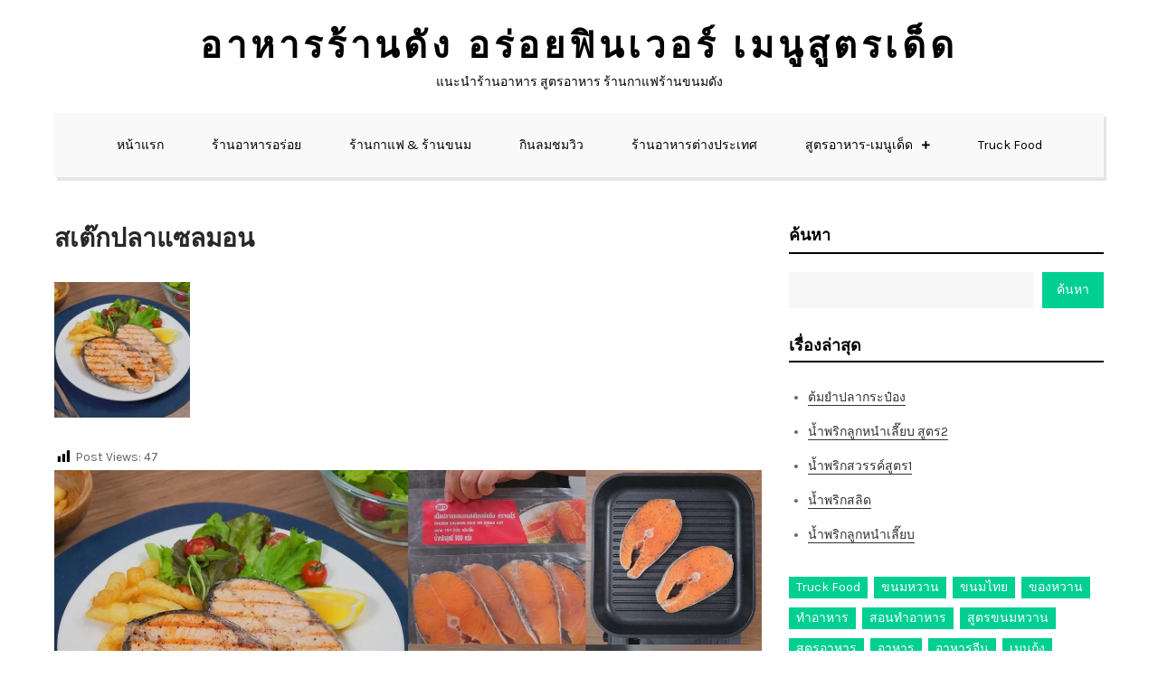

--- FILE ---
content_type: text/html; charset=UTF-8
request_url: https://www.handeerestaurant.com/%E0%B8%AA%E0%B9%80%E0%B8%95%E0%B9%8A%E0%B8%81%E0%B8%9B%E0%B8%A5%E0%B8%B2%E0%B9%81%E0%B8%8B%E0%B8%A5%E0%B8%A1%E0%B8%AD%E0%B8%99/
body_size: 16357
content:
<!DOCTYPE html> <html lang="th"><head>
	<meta charset="UTF-8">
	<meta name="viewport" content="width=device-width, initial-scale=1">
	<link rel="profile" href="https://gmpg.org/xfn/11">
	
<meta name='robots' content='index, follow, max-image-preview:large, max-snippet:-1, max-video-preview:-1' />

	<!-- This site is optimized with the Yoast SEO plugin v25.6 - https://yoast.com/wordpress/plugins/seo/ -->
	<title>สเต๊กปลาแซลมอน - อาหารร้านดัง อร่อยฟินเวอร์ เมนูสูตรเด็ด</title>
	<meta name="description" content="อาหารร้านดัง อร่อยฟินเวอร์ เมนูสูตรเด็ด สูตรอาหาร-เมนูเด็ด สเต๊กปลาแซลมอน อาหารร้านดัง อร่อยฟินเวอร์ เมนูสูตรเด็ด" />
	<link rel="canonical" href="https://www.handeerestaurant.com/สเต๊กปลาแซลมอน/" />
	<meta property="og:locale" content="th_TH" />
	<meta property="og:type" content="article" />
	<meta property="og:title" content="สเต๊กปลาแซลมอน - อาหารร้านดัง อร่อยฟินเวอร์ เมนูสูตรเด็ด" />
	<meta property="og:description" content="อาหารร้านดัง อร่อยฟินเวอร์ เมนูสูตรเด็ด สูตรอาหาร-เมนูเด็ด สเต๊กปลาแซลมอน อาหารร้านดัง อร่อยฟินเวอร์ เมนูสูตรเด็ด" />
	<meta property="og:url" content="https://www.handeerestaurant.com/สเต๊กปลาแซลมอน/" />
	<meta property="og:site_name" content="อาหารร้านดัง อร่อยฟินเวอร์ เมนูสูตรเด็ด" />
	<meta property="article:published_time" content="2024-03-06T08:13:32+00:00" />
	<meta property="og:image" content="https://www.handeerestaurant.com/wp-content/uploads/2024/03/294a2a68a8b84513b9cb8e0bb6b07d45.webp" />
	<meta property="og:image:width" content="1920" />
	<meta property="og:image:height" content="1282" />
	<meta property="og:image:type" content="image/webp" />
	<meta name="author" content="คนหลังครัว" />
	<meta name="twitter:card" content="summary_large_image" />
	<meta name="twitter:label1" content="Written by" />
	<meta name="twitter:data1" content="คนหลังครัว" />
	<meta name="twitter:label2" content="Est. reading time" />
	<meta name="twitter:data2" content="1 นาที" />
	<script type="application/ld+json" class="yoast-schema-graph">{"@context":"https://schema.org","@graph":[{"@type":"WebPage","@id":"https://www.handeerestaurant.com/%e0%b8%aa%e0%b9%80%e0%b8%95%e0%b9%8a%e0%b8%81%e0%b8%9b%e0%b8%a5%e0%b8%b2%e0%b9%81%e0%b8%8b%e0%b8%a5%e0%b8%a1%e0%b8%ad%e0%b8%99/","url":"https://www.handeerestaurant.com/%e0%b8%aa%e0%b9%80%e0%b8%95%e0%b9%8a%e0%b8%81%e0%b8%9b%e0%b8%a5%e0%b8%b2%e0%b9%81%e0%b8%8b%e0%b8%a5%e0%b8%a1%e0%b8%ad%e0%b8%99/","name":"สเต๊กปลาแซลมอน - อาหารร้านดัง อร่อยฟินเวอร์ เมนูสูตรเด็ด","isPartOf":{"@id":"https://www.handeerestaurant.com/#website"},"primaryImageOfPage":{"@id":"https://www.handeerestaurant.com/%e0%b8%aa%e0%b9%80%e0%b8%95%e0%b9%8a%e0%b8%81%e0%b8%9b%e0%b8%a5%e0%b8%b2%e0%b9%81%e0%b8%8b%e0%b8%a5%e0%b8%a1%e0%b8%ad%e0%b8%99/#primaryimage"},"image":{"@id":"https://www.handeerestaurant.com/%e0%b8%aa%e0%b9%80%e0%b8%95%e0%b9%8a%e0%b8%81%e0%b8%9b%e0%b8%a5%e0%b8%b2%e0%b9%81%e0%b8%8b%e0%b8%a5%e0%b8%a1%e0%b8%ad%e0%b8%99/#primaryimage"},"thumbnailUrl":"https://www.handeerestaurant.com/wp-content/uploads/2024/03/294a2a68a8b84513b9cb8e0bb6b07d45.webp","datePublished":"2024-03-06T08:13:32+00:00","author":{"@id":"https://www.handeerestaurant.com/#/schema/person/bf597eb263095edb520dfd0e5badd76b"},"description":"อาหารร้านดัง อร่อยฟินเวอร์ เมนูสูตรเด็ด สูตรอาหาร-เมนูเด็ด สเต๊กปลาแซลมอน อาหารร้านดัง อร่อยฟินเวอร์ เมนูสูตรเด็ด","breadcrumb":{"@id":"https://www.handeerestaurant.com/%e0%b8%aa%e0%b9%80%e0%b8%95%e0%b9%8a%e0%b8%81%e0%b8%9b%e0%b8%a5%e0%b8%b2%e0%b9%81%e0%b8%8b%e0%b8%a5%e0%b8%a1%e0%b8%ad%e0%b8%99/#breadcrumb"},"inLanguage":"th","potentialAction":[{"@type":"ReadAction","target":["https://www.handeerestaurant.com/%e0%b8%aa%e0%b9%80%e0%b8%95%e0%b9%8a%e0%b8%81%e0%b8%9b%e0%b8%a5%e0%b8%b2%e0%b9%81%e0%b8%8b%e0%b8%a5%e0%b8%a1%e0%b8%ad%e0%b8%99/"]}]},{"@type":"ImageObject","inLanguage":"th","@id":"https://www.handeerestaurant.com/%e0%b8%aa%e0%b9%80%e0%b8%95%e0%b9%8a%e0%b8%81%e0%b8%9b%e0%b8%a5%e0%b8%b2%e0%b9%81%e0%b8%8b%e0%b8%a5%e0%b8%a1%e0%b8%ad%e0%b8%99/#primaryimage","url":"https://www.handeerestaurant.com/wp-content/uploads/2024/03/294a2a68a8b84513b9cb8e0bb6b07d45.webp","contentUrl":"https://www.handeerestaurant.com/wp-content/uploads/2024/03/294a2a68a8b84513b9cb8e0bb6b07d45.webp","width":1920,"height":1282},{"@type":"BreadcrumbList","@id":"https://www.handeerestaurant.com/%e0%b8%aa%e0%b9%80%e0%b8%95%e0%b9%8a%e0%b8%81%e0%b8%9b%e0%b8%a5%e0%b8%b2%e0%b9%81%e0%b8%8b%e0%b8%a5%e0%b8%a1%e0%b8%ad%e0%b8%99/#breadcrumb","itemListElement":[{"@type":"ListItem","position":1,"name":"Home","item":"https://www.handeerestaurant.com/"},{"@type":"ListItem","position":2,"name":"สเต๊กปลาแซลมอน"}]},{"@type":"WebSite","@id":"https://www.handeerestaurant.com/#website","url":"https://www.handeerestaurant.com/","name":"อาหารร้านดัง อร่อยฟินเวอร์ เมนูสูตรเด็ด","description":"แนะนำร้านอาหาร สูตรอาหาร ร้านกาแฟร้านขนมดัง","potentialAction":[{"@type":"SearchAction","target":{"@type":"EntryPoint","urlTemplate":"https://www.handeerestaurant.com/?s={search_term_string}"},"query-input":{"@type":"PropertyValueSpecification","valueRequired":true,"valueName":"search_term_string"}}],"inLanguage":"th"},{"@type":"Person","@id":"https://www.handeerestaurant.com/#/schema/person/bf597eb263095edb520dfd0e5badd76b","name":"คนหลังครัว","image":{"@type":"ImageObject","inLanguage":"th","@id":"https://www.handeerestaurant.com/#/schema/person/image/","url":"https://secure.gravatar.com/avatar/779e55cb2007d4bc70a27089c8d18df7?s=96&d=mm&r=g","contentUrl":"https://secure.gravatar.com/avatar/779e55cb2007d4bc70a27089c8d18df7?s=96&d=mm&r=g","caption":"คนหลังครัว"},"url":"https://www.handeerestaurant.com/author/mondayis_yesterday1213/"}]}</script>
	<!-- / Yoast SEO plugin. -->


<link rel='dns-prefetch' href='//fonts.googleapis.com' />
<link rel="alternate" type="application/rss+xml" title="อาหารร้านดัง อร่อยฟินเวอร์ เมนูสูตรเด็ด &raquo; ฟีด" href="https://www.handeerestaurant.com/feed/" />
<link rel="alternate" type="application/rss+xml" title="อาหารร้านดัง อร่อยฟินเวอร์ เมนูสูตรเด็ด &raquo; ฟีดความเห็น" href="https://www.handeerestaurant.com/comments/feed/" />
<script type="text/javascript">
/* <![CDATA[ */
window._wpemojiSettings = {"baseUrl":"https:\/\/s.w.org\/images\/core\/emoji\/15.0.3\/72x72\/","ext":".png","svgUrl":"https:\/\/s.w.org\/images\/core\/emoji\/15.0.3\/svg\/","svgExt":".svg","source":{"concatemoji":"https:\/\/www.handeerestaurant.com\/wp-includes\/js\/wp-emoji-release.min.js?ver=6.6.4"}};
/*! This file is auto-generated */
!function(i,n){var o,s,e;function c(e){try{var t={supportTests:e,timestamp:(new Date).valueOf()};sessionStorage.setItem(o,JSON.stringify(t))}catch(e){}}function p(e,t,n){e.clearRect(0,0,e.canvas.width,e.canvas.height),e.fillText(t,0,0);var t=new Uint32Array(e.getImageData(0,0,e.canvas.width,e.canvas.height).data),r=(e.clearRect(0,0,e.canvas.width,e.canvas.height),e.fillText(n,0,0),new Uint32Array(e.getImageData(0,0,e.canvas.width,e.canvas.height).data));return t.every(function(e,t){return e===r[t]})}function u(e,t,n){switch(t){case"flag":return n(e,"\ud83c\udff3\ufe0f\u200d\u26a7\ufe0f","\ud83c\udff3\ufe0f\u200b\u26a7\ufe0f")?!1:!n(e,"\ud83c\uddfa\ud83c\uddf3","\ud83c\uddfa\u200b\ud83c\uddf3")&&!n(e,"\ud83c\udff4\udb40\udc67\udb40\udc62\udb40\udc65\udb40\udc6e\udb40\udc67\udb40\udc7f","\ud83c\udff4\u200b\udb40\udc67\u200b\udb40\udc62\u200b\udb40\udc65\u200b\udb40\udc6e\u200b\udb40\udc67\u200b\udb40\udc7f");case"emoji":return!n(e,"\ud83d\udc26\u200d\u2b1b","\ud83d\udc26\u200b\u2b1b")}return!1}function f(e,t,n){var r="undefined"!=typeof WorkerGlobalScope&&self instanceof WorkerGlobalScope?new OffscreenCanvas(300,150):i.createElement("canvas"),a=r.getContext("2d",{willReadFrequently:!0}),o=(a.textBaseline="top",a.font="600 32px Arial",{});return e.forEach(function(e){o[e]=t(a,e,n)}),o}function t(e){var t=i.createElement("script");t.src=e,t.defer=!0,i.head.appendChild(t)}"undefined"!=typeof Promise&&(o="wpEmojiSettingsSupports",s=["flag","emoji"],n.supports={everything:!0,everythingExceptFlag:!0},e=new Promise(function(e){i.addEventListener("DOMContentLoaded",e,{once:!0})}),new Promise(function(t){var n=function(){try{var e=JSON.parse(sessionStorage.getItem(o));if("object"==typeof e&&"number"==typeof e.timestamp&&(new Date).valueOf()<e.timestamp+604800&&"object"==typeof e.supportTests)return e.supportTests}catch(e){}return null}();if(!n){if("undefined"!=typeof Worker&&"undefined"!=typeof OffscreenCanvas&&"undefined"!=typeof URL&&URL.createObjectURL&&"undefined"!=typeof Blob)try{var e="postMessage("+f.toString()+"("+[JSON.stringify(s),u.toString(),p.toString()].join(",")+"));",r=new Blob([e],{type:"text/javascript"}),a=new Worker(URL.createObjectURL(r),{name:"wpTestEmojiSupports"});return void(a.onmessage=function(e){c(n=e.data),a.terminate(),t(n)})}catch(e){}c(n=f(s,u,p))}t(n)}).then(function(e){for(var t in e)n.supports[t]=e[t],n.supports.everything=n.supports.everything&&n.supports[t],"flag"!==t&&(n.supports.everythingExceptFlag=n.supports.everythingExceptFlag&&n.supports[t]);n.supports.everythingExceptFlag=n.supports.everythingExceptFlag&&!n.supports.flag,n.DOMReady=!1,n.readyCallback=function(){n.DOMReady=!0}}).then(function(){return e}).then(function(){var e;n.supports.everything||(n.readyCallback(),(e=n.source||{}).concatemoji?t(e.concatemoji):e.wpemoji&&e.twemoji&&(t(e.twemoji),t(e.wpemoji)))}))}((window,document),window._wpemojiSettings);
/* ]]> */
</script>
<link rel='stylesheet' id='dashicons-css' href='https://www.handeerestaurant.com/wp-includes/css/dashicons.min.css?ver=6.6.4' type='text/css' media='all' />
<link rel='stylesheet' id='post-views-counter-frontend-css' href='https://www.handeerestaurant.com/wp-content/plugins/post-views-counter/css/frontend.css?ver=1.7.3' type='text/css' media='all' />
<style id='wp-emoji-styles-inline-css' type='text/css'>

	img.wp-smiley, img.emoji {
		display: inline !important;
		border: none !important;
		box-shadow: none !important;
		height: 1em !important;
		width: 1em !important;
		margin: 0 0.07em !important;
		vertical-align: -0.1em !important;
		background: none !important;
		padding: 0 !important;
	}
</style>
<link rel='stylesheet' id='wp-block-library-css' href='https://www.handeerestaurant.com/wp-includes/css/dist/block-library/style.min.css?ver=6.6.4' type='text/css' media='all' />
<style id='wp-block-library-theme-inline-css' type='text/css'>
.wp-block-audio :where(figcaption){color:#555;font-size:13px;text-align:center}.is-dark-theme .wp-block-audio :where(figcaption){color:#ffffffa6}.wp-block-audio{margin:0 0 1em}.wp-block-code{border:1px solid #ccc;border-radius:4px;font-family:Menlo,Consolas,monaco,monospace;padding:.8em 1em}.wp-block-embed :where(figcaption){color:#555;font-size:13px;text-align:center}.is-dark-theme .wp-block-embed :where(figcaption){color:#ffffffa6}.wp-block-embed{margin:0 0 1em}.blocks-gallery-caption{color:#555;font-size:13px;text-align:center}.is-dark-theme .blocks-gallery-caption{color:#ffffffa6}:root :where(.wp-block-image figcaption){color:#555;font-size:13px;text-align:center}.is-dark-theme :root :where(.wp-block-image figcaption){color:#ffffffa6}.wp-block-image{margin:0 0 1em}.wp-block-pullquote{border-bottom:4px solid;border-top:4px solid;color:currentColor;margin-bottom:1.75em}.wp-block-pullquote cite,.wp-block-pullquote footer,.wp-block-pullquote__citation{color:currentColor;font-size:.8125em;font-style:normal;text-transform:uppercase}.wp-block-quote{border-left:.25em solid;margin:0 0 1.75em;padding-left:1em}.wp-block-quote cite,.wp-block-quote footer{color:currentColor;font-size:.8125em;font-style:normal;position:relative}.wp-block-quote.has-text-align-right{border-left:none;border-right:.25em solid;padding-left:0;padding-right:1em}.wp-block-quote.has-text-align-center{border:none;padding-left:0}.wp-block-quote.is-large,.wp-block-quote.is-style-large,.wp-block-quote.is-style-plain{border:none}.wp-block-search .wp-block-search__label{font-weight:700}.wp-block-search__button{border:1px solid #ccc;padding:.375em .625em}:where(.wp-block-group.has-background){padding:1.25em 2.375em}.wp-block-separator.has-css-opacity{opacity:.4}.wp-block-separator{border:none;border-bottom:2px solid;margin-left:auto;margin-right:auto}.wp-block-separator.has-alpha-channel-opacity{opacity:1}.wp-block-separator:not(.is-style-wide):not(.is-style-dots){width:100px}.wp-block-separator.has-background:not(.is-style-dots){border-bottom:none;height:1px}.wp-block-separator.has-background:not(.is-style-wide):not(.is-style-dots){height:2px}.wp-block-table{margin:0 0 1em}.wp-block-table td,.wp-block-table th{word-break:normal}.wp-block-table :where(figcaption){color:#555;font-size:13px;text-align:center}.is-dark-theme .wp-block-table :where(figcaption){color:#ffffffa6}.wp-block-video :where(figcaption){color:#555;font-size:13px;text-align:center}.is-dark-theme .wp-block-video :where(figcaption){color:#ffffffa6}.wp-block-video{margin:0 0 1em}:root :where(.wp-block-template-part.has-background){margin-bottom:0;margin-top:0;padding:1.25em 2.375em}
</style>
<style id='classic-theme-styles-inline-css' type='text/css'>
/*! This file is auto-generated */
.wp-block-button__link{color:#fff;background-color:#32373c;border-radius:9999px;box-shadow:none;text-decoration:none;padding:calc(.667em + 2px) calc(1.333em + 2px);font-size:1.125em}.wp-block-file__button{background:#32373c;color:#fff;text-decoration:none}
</style>
<style id='global-styles-inline-css' type='text/css'>
:root{--wp--preset--aspect-ratio--square: 1;--wp--preset--aspect-ratio--4-3: 4/3;--wp--preset--aspect-ratio--3-4: 3/4;--wp--preset--aspect-ratio--3-2: 3/2;--wp--preset--aspect-ratio--2-3: 2/3;--wp--preset--aspect-ratio--16-9: 16/9;--wp--preset--aspect-ratio--9-16: 9/16;--wp--preset--color--black: #000000;--wp--preset--color--cyan-bluish-gray: #abb8c3;--wp--preset--color--white: #ffffff;--wp--preset--color--pale-pink: #f78da7;--wp--preset--color--vivid-red: #cf2e2e;--wp--preset--color--luminous-vivid-orange: #ff6900;--wp--preset--color--luminous-vivid-amber: #fcb900;--wp--preset--color--light-green-cyan: #7bdcb5;--wp--preset--color--vivid-green-cyan: #00d084;--wp--preset--color--pale-cyan-blue: #8ed1fc;--wp--preset--color--vivid-cyan-blue: #0693e3;--wp--preset--color--vivid-purple: #9b51e0;--wp--preset--color--tan: #E6DBAD;--wp--preset--color--yellow: #FDE64B;--wp--preset--color--orange: #ED7014;--wp--preset--color--red: #D0312D;--wp--preset--color--pink: #b565a7;--wp--preset--color--purple: #A32CC4;--wp--preset--color--blue: #3A43BA;--wp--preset--color--green: #3BB143;--wp--preset--color--brown: #231709;--wp--preset--color--grey: #6C626D;--wp--preset--gradient--vivid-cyan-blue-to-vivid-purple: linear-gradient(135deg,rgba(6,147,227,1) 0%,rgb(155,81,224) 100%);--wp--preset--gradient--light-green-cyan-to-vivid-green-cyan: linear-gradient(135deg,rgb(122,220,180) 0%,rgb(0,208,130) 100%);--wp--preset--gradient--luminous-vivid-amber-to-luminous-vivid-orange: linear-gradient(135deg,rgba(252,185,0,1) 0%,rgba(255,105,0,1) 100%);--wp--preset--gradient--luminous-vivid-orange-to-vivid-red: linear-gradient(135deg,rgba(255,105,0,1) 0%,rgb(207,46,46) 100%);--wp--preset--gradient--very-light-gray-to-cyan-bluish-gray: linear-gradient(135deg,rgb(238,238,238) 0%,rgb(169,184,195) 100%);--wp--preset--gradient--cool-to-warm-spectrum: linear-gradient(135deg,rgb(74,234,220) 0%,rgb(151,120,209) 20%,rgb(207,42,186) 40%,rgb(238,44,130) 60%,rgb(251,105,98) 80%,rgb(254,248,76) 100%);--wp--preset--gradient--blush-light-purple: linear-gradient(135deg,rgb(255,206,236) 0%,rgb(152,150,240) 100%);--wp--preset--gradient--blush-bordeaux: linear-gradient(135deg,rgb(254,205,165) 0%,rgb(254,45,45) 50%,rgb(107,0,62) 100%);--wp--preset--gradient--luminous-dusk: linear-gradient(135deg,rgb(255,203,112) 0%,rgb(199,81,192) 50%,rgb(65,88,208) 100%);--wp--preset--gradient--pale-ocean: linear-gradient(135deg,rgb(255,245,203) 0%,rgb(182,227,212) 50%,rgb(51,167,181) 100%);--wp--preset--gradient--electric-grass: linear-gradient(135deg,rgb(202,248,128) 0%,rgb(113,206,126) 100%);--wp--preset--gradient--midnight: linear-gradient(135deg,rgb(2,3,129) 0%,rgb(40,116,252) 100%);--wp--preset--font-size--small: 12px;--wp--preset--font-size--medium: 20px;--wp--preset--font-size--large: 36px;--wp--preset--font-size--x-large: 42px;--wp--preset--font-size--regular: 16px;--wp--preset--font-size--larger: 36px;--wp--preset--font-size--huge: 48px;--wp--preset--spacing--20: 0.44rem;--wp--preset--spacing--30: 0.67rem;--wp--preset--spacing--40: 1rem;--wp--preset--spacing--50: 1.5rem;--wp--preset--spacing--60: 2.25rem;--wp--preset--spacing--70: 3.38rem;--wp--preset--spacing--80: 5.06rem;--wp--preset--shadow--natural: 6px 6px 9px rgba(0, 0, 0, 0.2);--wp--preset--shadow--deep: 12px 12px 50px rgba(0, 0, 0, 0.4);--wp--preset--shadow--sharp: 6px 6px 0px rgba(0, 0, 0, 0.2);--wp--preset--shadow--outlined: 6px 6px 0px -3px rgba(255, 255, 255, 1), 6px 6px rgba(0, 0, 0, 1);--wp--preset--shadow--crisp: 6px 6px 0px rgba(0, 0, 0, 1);}:where(.is-layout-flex){gap: 0.5em;}:where(.is-layout-grid){gap: 0.5em;}body .is-layout-flex{display: flex;}.is-layout-flex{flex-wrap: wrap;align-items: center;}.is-layout-flex > :is(*, div){margin: 0;}body .is-layout-grid{display: grid;}.is-layout-grid > :is(*, div){margin: 0;}:where(.wp-block-columns.is-layout-flex){gap: 2em;}:where(.wp-block-columns.is-layout-grid){gap: 2em;}:where(.wp-block-post-template.is-layout-flex){gap: 1.25em;}:where(.wp-block-post-template.is-layout-grid){gap: 1.25em;}.has-black-color{color: var(--wp--preset--color--black) !important;}.has-cyan-bluish-gray-color{color: var(--wp--preset--color--cyan-bluish-gray) !important;}.has-white-color{color: var(--wp--preset--color--white) !important;}.has-pale-pink-color{color: var(--wp--preset--color--pale-pink) !important;}.has-vivid-red-color{color: var(--wp--preset--color--vivid-red) !important;}.has-luminous-vivid-orange-color{color: var(--wp--preset--color--luminous-vivid-orange) !important;}.has-luminous-vivid-amber-color{color: var(--wp--preset--color--luminous-vivid-amber) !important;}.has-light-green-cyan-color{color: var(--wp--preset--color--light-green-cyan) !important;}.has-vivid-green-cyan-color{color: var(--wp--preset--color--vivid-green-cyan) !important;}.has-pale-cyan-blue-color{color: var(--wp--preset--color--pale-cyan-blue) !important;}.has-vivid-cyan-blue-color{color: var(--wp--preset--color--vivid-cyan-blue) !important;}.has-vivid-purple-color{color: var(--wp--preset--color--vivid-purple) !important;}.has-black-background-color{background-color: var(--wp--preset--color--black) !important;}.has-cyan-bluish-gray-background-color{background-color: var(--wp--preset--color--cyan-bluish-gray) !important;}.has-white-background-color{background-color: var(--wp--preset--color--white) !important;}.has-pale-pink-background-color{background-color: var(--wp--preset--color--pale-pink) !important;}.has-vivid-red-background-color{background-color: var(--wp--preset--color--vivid-red) !important;}.has-luminous-vivid-orange-background-color{background-color: var(--wp--preset--color--luminous-vivid-orange) !important;}.has-luminous-vivid-amber-background-color{background-color: var(--wp--preset--color--luminous-vivid-amber) !important;}.has-light-green-cyan-background-color{background-color: var(--wp--preset--color--light-green-cyan) !important;}.has-vivid-green-cyan-background-color{background-color: var(--wp--preset--color--vivid-green-cyan) !important;}.has-pale-cyan-blue-background-color{background-color: var(--wp--preset--color--pale-cyan-blue) !important;}.has-vivid-cyan-blue-background-color{background-color: var(--wp--preset--color--vivid-cyan-blue) !important;}.has-vivid-purple-background-color{background-color: var(--wp--preset--color--vivid-purple) !important;}.has-black-border-color{border-color: var(--wp--preset--color--black) !important;}.has-cyan-bluish-gray-border-color{border-color: var(--wp--preset--color--cyan-bluish-gray) !important;}.has-white-border-color{border-color: var(--wp--preset--color--white) !important;}.has-pale-pink-border-color{border-color: var(--wp--preset--color--pale-pink) !important;}.has-vivid-red-border-color{border-color: var(--wp--preset--color--vivid-red) !important;}.has-luminous-vivid-orange-border-color{border-color: var(--wp--preset--color--luminous-vivid-orange) !important;}.has-luminous-vivid-amber-border-color{border-color: var(--wp--preset--color--luminous-vivid-amber) !important;}.has-light-green-cyan-border-color{border-color: var(--wp--preset--color--light-green-cyan) !important;}.has-vivid-green-cyan-border-color{border-color: var(--wp--preset--color--vivid-green-cyan) !important;}.has-pale-cyan-blue-border-color{border-color: var(--wp--preset--color--pale-cyan-blue) !important;}.has-vivid-cyan-blue-border-color{border-color: var(--wp--preset--color--vivid-cyan-blue) !important;}.has-vivid-purple-border-color{border-color: var(--wp--preset--color--vivid-purple) !important;}.has-vivid-cyan-blue-to-vivid-purple-gradient-background{background: var(--wp--preset--gradient--vivid-cyan-blue-to-vivid-purple) !important;}.has-light-green-cyan-to-vivid-green-cyan-gradient-background{background: var(--wp--preset--gradient--light-green-cyan-to-vivid-green-cyan) !important;}.has-luminous-vivid-amber-to-luminous-vivid-orange-gradient-background{background: var(--wp--preset--gradient--luminous-vivid-amber-to-luminous-vivid-orange) !important;}.has-luminous-vivid-orange-to-vivid-red-gradient-background{background: var(--wp--preset--gradient--luminous-vivid-orange-to-vivid-red) !important;}.has-very-light-gray-to-cyan-bluish-gray-gradient-background{background: var(--wp--preset--gradient--very-light-gray-to-cyan-bluish-gray) !important;}.has-cool-to-warm-spectrum-gradient-background{background: var(--wp--preset--gradient--cool-to-warm-spectrum) !important;}.has-blush-light-purple-gradient-background{background: var(--wp--preset--gradient--blush-light-purple) !important;}.has-blush-bordeaux-gradient-background{background: var(--wp--preset--gradient--blush-bordeaux) !important;}.has-luminous-dusk-gradient-background{background: var(--wp--preset--gradient--luminous-dusk) !important;}.has-pale-ocean-gradient-background{background: var(--wp--preset--gradient--pale-ocean) !important;}.has-electric-grass-gradient-background{background: var(--wp--preset--gradient--electric-grass) !important;}.has-midnight-gradient-background{background: var(--wp--preset--gradient--midnight) !important;}.has-small-font-size{font-size: var(--wp--preset--font-size--small) !important;}.has-medium-font-size{font-size: var(--wp--preset--font-size--medium) !important;}.has-large-font-size{font-size: var(--wp--preset--font-size--large) !important;}.has-x-large-font-size{font-size: var(--wp--preset--font-size--x-large) !important;}
:where(.wp-block-post-template.is-layout-flex){gap: 1.25em;}:where(.wp-block-post-template.is-layout-grid){gap: 1.25em;}
:where(.wp-block-columns.is-layout-flex){gap: 2em;}:where(.wp-block-columns.is-layout-grid){gap: 2em;}
:root :where(.wp-block-pullquote){font-size: 1.5em;line-height: 1.6;}
</style>
<link rel='stylesheet' id='advanced-related-posts-css' href='https://www.handeerestaurant.com/wp-content/plugins/advanced-related-posts/public/css/advanced-related-posts-public.css?ver=1.9.1' type='text/css' media='all' />
<link rel='stylesheet' id='elastic-blog-google-fonts-css' href='https://fonts.googleapis.com/css?family=Oxygen%3A400%2C600%2C700%7CLato%3A400%2C600%2C700&#038;subset=latin%2Clatin-ext' type='text/css' media='all' />
<link rel='stylesheet' id='fontawesome-all-css' href='https://www.handeerestaurant.com/wp-content/themes/elastic-blog/assets/css/all.min.css?ver=4.7.0' type='text/css' media='all' />
<link rel='stylesheet' id='elastic-blog-blocks-css' href='https://www.handeerestaurant.com/wp-content/themes/elastic-blog/assets/css/blocks.min.css?ver=6.6.4' type='text/css' media='all' />
<link rel='stylesheet' id='elastic-blog-style-css' href='https://www.handeerestaurant.com/wp-content/themes/shade-blog/style.css?ver=6.6.4' type='text/css' media='all' />
<link rel='stylesheet' id='shade-blog-style-parent-css' href='https://www.handeerestaurant.com/wp-content/themes/elastic-blog/style.css?ver=6.6.4' type='text/css' media='all' />
<link rel='stylesheet' id='shade-blog-style-css' href='https://www.handeerestaurant.com/wp-content/themes/shade-blog/style.css?ver=1.0' type='text/css' media='all' />
<link rel='stylesheet' id='shade-blog-fonts-css' href='https://fonts.googleapis.com/css?family=Karla%3A400%2C500%2C600%2C700&#038;subset=latin%2Clatin-ext' type='text/css' media='all' />
<script type="text/javascript" id="post-views-counter-frontend-js-before">
/* <![CDATA[ */
var pvcArgsFrontend = {"mode":"js","postID":1448,"requestURL":"https:\/\/www.handeerestaurant.com\/wp-admin\/admin-ajax.php","nonce":"2e0e04052e","dataStorage":"cookies","multisite":false,"path":"\/","domain":""};
/* ]]> */
</script>
<script type="text/javascript" src="https://www.handeerestaurant.com/wp-content/plugins/post-views-counter/js/frontend.js?ver=1.7.3" id="post-views-counter-frontend-js"></script>
<script type="text/javascript" src="https://www.handeerestaurant.com/wp-includes/js/jquery/jquery.min.js?ver=3.7.1" id="jquery-core-js"></script>
<script type="text/javascript" src="https://www.handeerestaurant.com/wp-includes/js/jquery/jquery-migrate.min.js?ver=3.4.1" id="jquery-migrate-js"></script>
<link rel="https://api.w.org/" href="https://www.handeerestaurant.com/wp-json/" /><link rel="alternate" title="JSON" type="application/json" href="https://www.handeerestaurant.com/wp-json/wp/v2/posts/1448" /><link rel="EditURI" type="application/rsd+xml" title="RSD" href="https://www.handeerestaurant.com/xmlrpc.php?rsd" />
<meta name="generator" content="WordPress 6.6.4" />
<link rel='shortlink' href='https://www.handeerestaurant.com/?p=1448' />
<link rel="alternate" title="oEmbed (JSON)" type="application/json+oembed" href="https://www.handeerestaurant.com/wp-json/oembed/1.0/embed?url=https%3A%2F%2Fwww.handeerestaurant.com%2F%25e0%25b8%25aa%25e0%25b9%2580%25e0%25b8%2595%25e0%25b9%258a%25e0%25b8%2581%25e0%25b8%259b%25e0%25b8%25a5%25e0%25b8%25b2%25e0%25b9%2581%25e0%25b8%258b%25e0%25b8%25a5%25e0%25b8%25a1%25e0%25b8%25ad%25e0%25b8%2599%2F" />
<link rel="alternate" title="oEmbed (XML)" type="text/xml+oembed" href="https://www.handeerestaurant.com/wp-json/oembed/1.0/embed?url=https%3A%2F%2Fwww.handeerestaurant.com%2F%25e0%25b8%25aa%25e0%25b9%2580%25e0%25b8%2595%25e0%25b9%258a%25e0%25b8%2581%25e0%25b8%259b%25e0%25b8%25a5%25e0%25b8%25b2%25e0%25b9%2581%25e0%25b8%258b%25e0%25b8%25a5%25e0%25b8%25a1%25e0%25b8%25ad%25e0%25b8%2599%2F&#038;format=xml" />
</head>

<body class="post-template-default single single-post postid-1448 single-format-standard group-blog right-sidebar">

<div id="page" class="site"><a class="skip-link screen-reader-text" href="#content">Skip to content</a>		<header id="masthead" class="site-header" role="banner">    <div class="wrapper">
        <div class="site-branding">
            <div class="site-logo">
                            </div><!-- .site-logo -->

            <div id="site-identity">
                <h1 class="site-title">
                    <a href="https://www.handeerestaurant.com/" rel="home">  อาหารร้านดัง อร่อยฟินเวอร์ เมนูสูตรเด็ด</a>
                </h1>

                                    <p class="site-description">แนะนำร้านอาหาร สูตรอาหาร ร้านกาแฟร้านขนมดัง</p>
                            </div><!-- #site-identity -->
        </div> <!-- .site-branding -->

        <nav id="site-navigation" class="main-navigation" role="navigation" aria-label="Primary Menu">
            <button type="button" class="menu-toggle">
                <span class="icon-bar"></span>
                <span class="icon-bar"></span>
                <span class="icon-bar"></span>
            </button>

            <ul id="primary-menu" class="nav-menu"><li id="menu-item-54" class="menu-item menu-item-type-custom menu-item-object-custom menu-item-home menu-item-54"><a href="https://www.handeerestaurant.com">หน้าแรก</a></li>
<li id="menu-item-29" class="menu-item menu-item-type-taxonomy menu-item-object-category current-post-ancestor current-menu-parent current-post-parent menu-item-29"><a href="https://www.handeerestaurant.com/category/%e0%b8%a3%e0%b9%89%e0%b8%b2%e0%b8%99%e0%b8%ad%e0%b8%b2%e0%b8%ab%e0%b8%b2%e0%b8%a3%e0%b8%ad%e0%b8%a3%e0%b9%88%e0%b8%ad%e0%b8%a2/">ร้านอาหารอร่อย</a></li>
<li id="menu-item-28" class="menu-item menu-item-type-taxonomy menu-item-object-category menu-item-28"><a href="https://www.handeerestaurant.com/category/%e0%b8%82%e0%b8%99%e0%b8%a1%e0%b8%ab%e0%b8%a7%e0%b8%b2%e0%b8%99-%e0%b8%81%e0%b8%b2%e0%b9%81%e0%b8%9f%e0%b8%ad%e0%b8%a3%e0%b9%88%e0%b8%ad%e0%b8%a2-%e0%b8%9a%e0%b8%a3%e0%b8%a3%e0%b8%a2%e0%b8%b2%e0%b8%81/">ร้านกาแฟ &amp; ร้านขนม</a></li>
<li id="menu-item-27" class="menu-item menu-item-type-taxonomy menu-item-object-category menu-item-27"><a href="https://www.handeerestaurant.com/category/%e0%b8%81%e0%b8%b4%e0%b8%99%e0%b8%a5%e0%b8%a1%e0%b8%8a%e0%b8%a1%e0%b8%a7%e0%b8%b4%e0%b8%a7/">กินลมชมวิว</a></li>
<li id="menu-item-30" class="menu-item menu-item-type-taxonomy menu-item-object-category current-post-ancestor current-menu-parent current-post-parent menu-item-30"><a href="https://www.handeerestaurant.com/category/%e0%b8%a3%e0%b9%89%e0%b8%b2%e0%b8%99%e0%b8%ad%e0%b8%b2%e0%b8%ab%e0%b8%b2%e0%b8%a3%e0%b8%95%e0%b9%88%e0%b8%b2%e0%b8%87%e0%b8%9b%e0%b8%a3%e0%b8%b0%e0%b9%80%e0%b8%97%e0%b8%a8-%e0%b9%81%e0%b8%99%e0%b8%b0/">ร้านอาหารต่างประเทศ</a></li>
<li id="menu-item-297" class="menu-item menu-item-type-taxonomy menu-item-object-category current-post-ancestor current-menu-parent current-post-parent menu-item-has-children menu-item-297"><a href="https://www.handeerestaurant.com/category/%e0%b8%a3%e0%b8%a7%e0%b8%a1%e0%b8%aa%e0%b8%b9%e0%b8%95%e0%b8%a3%e0%b8%aa%e0%b8%b9%e0%b8%95%e0%b8%a3%e0%b8%ad%e0%b8%b2%e0%b8%ab%e0%b8%b2%e0%b8%a3/">สูตรอาหาร-เมนูเด็ด</a>
<ul class="sub-menu">
	<li id="menu-item-299" class="menu-item menu-item-type-taxonomy menu-item-object-category menu-item-299"><a href="https://www.handeerestaurant.com/category/%e0%b8%a3%e0%b8%a7%e0%b8%a1%e0%b8%aa%e0%b8%b9%e0%b8%95%e0%b8%a3%e0%b8%aa%e0%b8%b9%e0%b8%95%e0%b8%a3%e0%b8%ad%e0%b8%b2%e0%b8%ab%e0%b8%b2%e0%b8%a3/%e0%b8%aa%e0%b8%b9%e0%b8%95%e0%b8%a3%e0%b9%80%e0%b8%a1%e0%b8%99%e0%b8%b9%e0%b8%ad%e0%b8%b2%e0%b8%ab%e0%b8%b2%e0%b8%a3%e0%b8%88%e0%b8%b5%e0%b8%99/">อาหารจีน</a></li>
	<li id="menu-item-301" class="menu-item menu-item-type-taxonomy menu-item-object-category menu-item-301"><a href="https://www.handeerestaurant.com/category/%e0%b8%a3%e0%b8%a7%e0%b8%a1%e0%b8%aa%e0%b8%b9%e0%b8%95%e0%b8%a3%e0%b8%aa%e0%b8%b9%e0%b8%95%e0%b8%a3%e0%b8%ad%e0%b8%b2%e0%b8%ab%e0%b8%b2%e0%b8%a3/%e0%b8%ad%e0%b8%b2%e0%b8%ab%e0%b8%b2%e0%b8%a3%e0%b8%ad%e0%b8%b4%e0%b8%aa%e0%b8%b2%e0%b8%99/">อาหารอิสาน</a></li>
	<li id="menu-item-305" class="menu-item menu-item-type-taxonomy menu-item-object-category menu-item-305"><a href="https://www.handeerestaurant.com/category/%e0%b8%a3%e0%b8%a7%e0%b8%a1%e0%b8%aa%e0%b8%b9%e0%b8%95%e0%b8%a3%e0%b8%aa%e0%b8%b9%e0%b8%95%e0%b8%a3%e0%b8%ad%e0%b8%b2%e0%b8%ab%e0%b8%b2%e0%b8%a3/%e0%b8%aa%e0%b8%b9%e0%b8%95%e0%b8%a3%e0%b8%ad%e0%b8%b2%e0%b8%ab%e0%b8%b2%e0%b8%a3%e0%b8%9c%e0%b8%b1%e0%b8%94%e0%b9%80%e0%b8%a1%e0%b8%99%e0%b8%b9%e0%b8%97%e0%b8%ad%e0%b8%94/">เมนูผัด-ทอด</a></li>
	<li id="menu-item-302" class="menu-item menu-item-type-taxonomy menu-item-object-category menu-item-302"><a href="https://www.handeerestaurant.com/category/%e0%b8%a3%e0%b8%a7%e0%b8%a1%e0%b8%aa%e0%b8%b9%e0%b8%95%e0%b8%a3%e0%b8%aa%e0%b8%b9%e0%b8%95%e0%b8%a3%e0%b8%ad%e0%b8%b2%e0%b8%ab%e0%b8%b2%e0%b8%a3/%e0%b8%aa%e0%b8%b9%e0%b8%95%e0%b8%a3%e0%b8%95%e0%b9%89%e0%b8%a1%e0%b8%95%e0%b8%b8%e0%b9%8b%e0%b8%99%e0%b9%81%e0%b8%81%e0%b8%87%e0%b8%8b%e0%b8%b8%e0%b8%9b/">ต้ม-ตุ๋น-แกง-ซุป</a></li>
	<li id="menu-item-304" class="menu-item menu-item-type-taxonomy menu-item-object-category current-post-ancestor current-menu-parent current-post-parent menu-item-304"><a href="https://www.handeerestaurant.com/category/%e0%b8%a3%e0%b8%a7%e0%b8%a1%e0%b8%aa%e0%b8%b9%e0%b8%95%e0%b8%a3%e0%b8%aa%e0%b8%b9%e0%b8%95%e0%b8%a3%e0%b8%ad%e0%b8%b2%e0%b8%ab%e0%b8%b2%e0%b8%a3/%e0%b9%80%e0%b8%a1%e0%b8%99%e0%b8%b9%e0%b8%9b%e0%b8%b4%e0%b9%89%e0%b8%87-%e0%b8%a2%e0%b9%88%e0%b8%b2%e0%b8%87-%e0%b8%ad%e0%b8%9a/">เมนูปิ้ง-ย่าง อบ</a></li>
	<li id="menu-item-306" class="menu-item menu-item-type-taxonomy menu-item-object-category menu-item-306"><a href="https://www.handeerestaurant.com/category/%e0%b8%a3%e0%b8%a7%e0%b8%a1%e0%b8%aa%e0%b8%b9%e0%b8%95%e0%b8%a3%e0%b8%aa%e0%b8%b9%e0%b8%95%e0%b8%a3%e0%b8%ad%e0%b8%b2%e0%b8%ab%e0%b8%b2%e0%b8%a3/%e0%b9%80%e0%b8%a1%e0%b8%99%e0%b8%b9%e0%b8%a2%e0%b8%b3-%e0%b9%80%e0%b8%aa%e0%b9%89%e0%b8%99-%e0%b8%81%e0%b9%8b%e0%b8%a7%e0%b8%a2%e0%b9%80%e0%b8%95%e0%b8%b5%e0%b8%a2%e0%b8%a7/">เมนูยำ-เส้น</a></li>
	<li id="menu-item-300" class="menu-item menu-item-type-taxonomy menu-item-object-category menu-item-300"><a href="https://www.handeerestaurant.com/category/%e0%b8%a3%e0%b8%a7%e0%b8%a1%e0%b8%aa%e0%b8%b9%e0%b8%95%e0%b8%a3%e0%b8%aa%e0%b8%b9%e0%b8%95%e0%b8%a3%e0%b8%ad%e0%b8%b2%e0%b8%ab%e0%b8%b2%e0%b8%a3/%e0%b8%aa%e0%b8%b9%e0%b8%95%e0%b8%a3%e0%b9%80%e0%b8%a1%e0%b8%99%e0%b8%b9%e0%b8%ad%e0%b8%b2%e0%b8%ab%e0%b8%b2%e0%b8%a3%e0%b8%9b%e0%b9%88%e0%b8%b2/">อาหารป่า</a></li>
	<li id="menu-item-508" class="menu-item menu-item-type-taxonomy menu-item-object-category menu-item-508"><a href="https://www.handeerestaurant.com/category/%e0%b8%99%e0%b9%89%e0%b8%b3%e0%b8%9e%e0%b8%a3%e0%b8%b4%e0%b8%81/">น้ำพริก</a></li>
	<li id="menu-item-323" class="menu-item menu-item-type-taxonomy menu-item-object-category menu-item-323"><a href="https://www.handeerestaurant.com/category/%e0%b8%a3%e0%b8%a7%e0%b8%a1%e0%b8%aa%e0%b8%b9%e0%b8%95%e0%b8%a3%e0%b8%aa%e0%b8%b9%e0%b8%95%e0%b8%a3%e0%b8%ad%e0%b8%b2%e0%b8%ab%e0%b8%b2%e0%b8%a3/%e0%b8%aa%e0%b8%b9%e0%b8%95%e0%b8%a3%e0%b8%82%e0%b8%99%e0%b8%a1-%e0%b8%82%e0%b8%ad%e0%b8%87%e0%b8%ab%e0%b8%a7%e0%b8%b2%e0%b8%99-%e0%b8%97%e0%b8%b3%e0%b9%80%e0%b8%87-%e0%b8%97%e0%b8%b3%e0%b8%82/">สูตรขนม-ของหวาน</a></li>
</ul>
</li>
<li id="menu-item-37" class="menu-item menu-item-type-taxonomy menu-item-object-category menu-item-37"><a href="https://www.handeerestaurant.com/category/%e0%b8%aa%e0%b8%b9%e0%b8%95%e0%b8%a3%e0%b8%ad%e0%b8%b2%e0%b8%ab%e0%b8%b2%e0%b8%a3-truck-food/">Truck Food</a></li>
</ul>        </nav><!-- #site-navigation -->
    </div><!-- .wrapper -->
		</header> <!-- header ends here -->	<div id="content" class="site-content">
	
        <div id="header-image">
                    </div><!-- #header-image -->
        <div class="wrapper"><div class="section-gap clear">	<div id="primary" class="content-area">
		<main id="main" class="site-main" role="main">

		
<article id="post-1448" class="post-1448 post type-post status-publish format-standard has-post-thumbnail hentry category-3 category-8 category-5 category-186 tag-336 tag-279 tag-474 tag-397 tag-373">
	<div class="single-post-title">
		<h1>สเต๊กปลาแซลมอน</h1>
	</div><!-- .single-post-title -->

			<div class="single-featured-image">
			<img width="150" height="150" src="https://www.handeerestaurant.com/wp-content/uploads/2024/03/294a2a68a8b84513b9cb8e0bb6b07d45-150x150.webp" class="attachment-post-thumbnail size-post-thumbnail wp-post-image" alt="" decoding="async" />		</div><!-- .single-featured-image -->
	
	<div class="single-entry-content">
		<div class="post-views content-post post-1448 entry-meta load-static">
				<span class="post-views-icon dashicons dashicons-chart-bar"></span> <span class="post-views-label">Post Views:</span> <span class="post-views-count">47</span>
			</div><p><img fetchpriority="high" decoding="async" class="alignnone size-full wp-image-1450" src="https://www.handeerestaurant.com/wp-content/uploads/2024/03/be4978059fbf49e6a3f543c1648ae3b2.webp" alt="" width="1600" height="788" srcset="https://www.handeerestaurant.com/wp-content/uploads/2024/03/be4978059fbf49e6a3f543c1648ae3b2.webp 1600w, https://www.handeerestaurant.com/wp-content/uploads/2024/03/be4978059fbf49e6a3f543c1648ae3b2-300x148.webp 300w, https://www.handeerestaurant.com/wp-content/uploads/2024/03/be4978059fbf49e6a3f543c1648ae3b2-1024x504.webp 1024w, https://www.handeerestaurant.com/wp-content/uploads/2024/03/be4978059fbf49e6a3f543c1648ae3b2-768x378.webp 768w, https://www.handeerestaurant.com/wp-content/uploads/2024/03/be4978059fbf49e6a3f543c1648ae3b2-1536x756.webp 1536w" sizes="(max-width: 1600px) 100vw, 1600px" /></p>
<p>&nbsp;</p>
<p><strong>วัตถุดิบ</strong></p>
<ol>
<li>เนื้อปลาแซลมอนสเต็กแช่แข็ง ตราเอโร่ 2 ชิ้น</li>
<li>เกลือ 1 ช้อนชา</li>
<li>พริกไทย 1 ช้อนชา</li>
<li>ครีมสลัด 1 ถ้วยตวง</li>
<li>เกลือ 1 ช้อนชา</li>
<li>หอมหัวใหญ่สับ 1 ช้อนโต๊ะ</li>
<li>พาร์สลีย์สับ 1 ช้อนโต๊ะ</li>
<li>แตงกวาดองสับ 1 ช้อนโต๊ะ</li>
<li>ไข่แดง 2 ฟอง</li>
<li>น้ำเลมอน ½ ช้อนโต๊ะ</li>
<li>สลัดผัก สำหรับเสิร์ฟเคียง</li>
<li>เฟรนช์ฟรายส์ สำหรับเสิร์ฟเคียง</li>
</ol>
<p>&nbsp;</p>
<p><strong>วิธีทำ</strong></p>
<p><strong>STEP 1 : ย่าง</strong></p>
<ul>
<li>นำ เนื้อปลาแซลมอนสเต็กแช่แข็ง ตราเอโร่ มาหมักด้วย เกลือ และพริกไทยทั้งสองด้าน</li>
<li>ตั้งกระทะใช้ไฟแรง รอจนกระทะร้อน แล้ววาง เนื้อปลาแซลมอนสเต็กแช่แข็ง ตราเอโร่ ที่หมักไว้ลงไป</li>
<li>ย่างจนชิ้นปลาขึ้นสีทั้งสองด้าน แล้วนำขึ้นจากกระทะ</li>
</ul>
<p><strong>STEP 2 : ทำซอส</strong></p>
<ul>
<li>ผสม ครีมสลัด เกลือ หอมหัวใหญ่สับ พาร์สลีย์สับ แตงกวาดองสับ ไข่แดง และน้ำเลมอน ลงในถ้วยผสม คนให้ส่วนผสมทุกอย่างเข้ากัน</li>
</ul>
<p><strong>STEP 3 : จัดเสิร์ฟ</strong></p>
<ul>
<li>นำ “สเต๊กปลาแซลมอน” ที่ย่างไว้ จัดเสิร์ฟพร้อมสลัด เฟรนช์ฟรายส์ และซอสทาร์ทาร์ เพียงเท่านี้ก็พร้อมอร่อยแล้ว!</li>
</ul>
<p>&nbsp;</p>
<p>&nbsp;</p>
<p>ข้อมูล www.wongnai.com</p>
<div class="ays-arp-under-posts-container ays-arp-elegant-layout " id="ays-arp-under-posts-container-1448-697c7f570aafb"  data-id="697c7f570aafb" data-ratio="0.75"><h2 class="ays-arp-under-posts-container-title">Related Posts</h2><input type="hidden" name="ays-arp-id-697c7f570aafb" value="1448"><div class="ays-arp-under-posts"><div class="ays-arp-under-post"><div class="ays-arp-under-post-header"><div class="ays-arp-under-post-img-row"><a href="https://www.handeerestaurant.com/%e0%b8%82%e0%b8%99%e0%b8%a1%e0%b8%88%e0%b8%b5%e0%b8%99%e0%b8%99%e0%b9%89%e0%b8%b3%e0%b8%a2%e0%b8%b2%e0%b8%81%e0%b8%b0%e0%b8%97%e0%b8%b4%e0%b8%aa%e0%b8%94/" class="ays-arp-under-post-link"  ><img src="https://www.handeerestaurant.com/wp-content/uploads/2022/07/unnamed-2-512x256-1.jpg" alt="" class="ays-arp-under-post-img"><img src="https://www.handeerestaurant.com/wp-content/uploads/2022/07/unnamed-2-512x256-1.jpg" alt="" class="ays-arp-under-post-img ays-arp-under-post-img-mobile"></a></div></div><div class="ays-arp-under-post-content"><div class="ays-arp-under-post-title-row"><div class="ays-arp-under-post-title"><a href="https://www.handeerestaurant.com/%e0%b8%82%e0%b8%99%e0%b8%a1%e0%b8%88%e0%b8%b5%e0%b8%99%e0%b8%99%e0%b9%89%e0%b8%b3%e0%b8%a2%e0%b8%b2%e0%b8%81%e0%b8%b0%e0%b8%97%e0%b8%b4%e0%b8%aa%e0%b8%94/" class="ays-arp-under-post-link"  >ขนมจีนน้ำยากะทิสด</a></div></div><div class="ays-arp-under-post-excerpt-row"><span class="ays-arp-under-post-excerpt">
ส่วนผสมเครื่องแกง
พริกแห้งเม็ดเล็กแกะเม็ดแช่น้ำ   20  เม็ด
พริกแห้งเม็ดใหญ่แกะเม็ดแช่น้ำ  10  เม็ด
กระเทียม  1/4  ถ้วยตวง
หอมแดงซอย   1/4  ถ้วยตวง
ตะไคร้ซอย  1/4 ถ้วยตวง
กระชายหั่น   1/4  ถ้วยตวง
ผิวมะกรูดหั่นละเอียด   2 ช้อนชา
กะปิ    1/2  ช้อนชา
ส่วนผสม
เส้นขนมจีน    1 1/2 กิโลกรัม
ปลาน้ำดอกไม้    600 กรัม
มะพร้าวขูด    1  ...</span></div><div class="ays-arp-under-post-read-more-row"><a href="https://www.handeerestaurant.com/%e0%b8%82%e0%b8%99%e0%b8%a1%e0%b8%88%e0%b8%b5%e0%b8%99%e0%b8%99%e0%b9%89%e0%b8%b3%e0%b8%a2%e0%b8%b2%e0%b8%81%e0%b8%b0%e0%b8%97%e0%b8%b4%e0%b8%aa%e0%b8%94/" class="ays-arp-under-post-link"  ><span class="ays-arp-under-post-read-more">Read more</span></a></div></div></div><div class="ays-arp-under-post"><div class="ays-arp-under-post-header"><div class="ays-arp-under-post-img-row"><a href="https://www.handeerestaurant.com/portland-and-the-diy-gestalt/" class="ays-arp-under-post-link"  ><img src="https://www.handeerestaurant.com/wp-content/uploads/2022/07/PORTLAND-AND-THE-DIY-GESTALT.png" alt="" class="ays-arp-under-post-img"><img src="https://www.handeerestaurant.com/wp-content/uploads/2022/07/PORTLAND-AND-THE-DIY-GESTALT.png" alt="" class="ays-arp-under-post-img ays-arp-under-post-img-mobile"></a></div></div><div class="ays-arp-under-post-content"><div class="ays-arp-under-post-title-row"><div class="ays-arp-under-post-title"><a href="https://www.handeerestaurant.com/portland-and-the-diy-gestalt/" class="ays-arp-under-post-link"  >PORTLAND AND THE DIY GESTALT</a></div></div><div class="ays-arp-under-post-excerpt-row"><span class="ays-arp-under-post-excerpt">In Portland, Oregon, they call them pods, these groupings of...</span></div><div class="ays-arp-under-post-read-more-row"><a href="https://www.handeerestaurant.com/portland-and-the-diy-gestalt/" class="ays-arp-under-post-link"  ><span class="ays-arp-under-post-read-more">Read more</span></a></div></div></div><div class="ays-arp-under-post"><div class="ays-arp-under-post-header"><div class="ays-arp-under-post-img-row"><a href="https://www.handeerestaurant.com/%e0%b9%80%e0%b8%81%e0%b8%b5%e0%b9%8a%e0%b8%a2%e0%b8%a7%e0%b8%97%e0%b8%ad%e0%b8%94%e0%b8%97%e0%b8%a3%e0%b8%87%e0%b9%80%e0%b8%84%e0%b8%a3%e0%b8%b7%e0%b9%88%e0%b8%ad%e0%b8%87/" class="ays-arp-under-post-link"  ><img src="https://www.handeerestaurant.com/wp-content/uploads/2024/05/IMG_4930-768x768.webp" alt="" class="ays-arp-under-post-img"><img src="https://www.handeerestaurant.com/wp-content/uploads/2024/05/IMG_4930-768x768.webp" alt="" class="ays-arp-under-post-img ays-arp-under-post-img-mobile"></a></div></div><div class="ays-arp-under-post-content"><div class="ays-arp-under-post-title-row"><div class="ays-arp-under-post-title"><a href="https://www.handeerestaurant.com/%e0%b9%80%e0%b8%81%e0%b8%b5%e0%b9%8a%e0%b8%a2%e0%b8%a7%e0%b8%97%e0%b8%ad%e0%b8%94%e0%b8%97%e0%b8%a3%e0%b8%87%e0%b9%80%e0%b8%84%e0%b8%a3%e0%b8%b7%e0%b9%88%e0%b8%ad%e0%b8%87/" class="ays-arp-under-post-link"  >เกี๊ยวทอดทรงเครื่อง</a></div></div><div class="ays-arp-under-post-excerpt-row"><span class="ays-arp-under-post-excerpt">

วัตถุดิบ
วัตถุดิบเมนูเกี๊ยวทอดทรงเครื่องสำหรับเกี๊ยวทอด

 	เนื้อหมูสับ 300 กรัม
 	กุ้ง 200 กรัม
 	แผ่นเกี๊ยว 100 กรัม
...</span></div><div class="ays-arp-under-post-read-more-row"><a href="https://www.handeerestaurant.com/%e0%b9%80%e0%b8%81%e0%b8%b5%e0%b9%8a%e0%b8%a2%e0%b8%a7%e0%b8%97%e0%b8%ad%e0%b8%94%e0%b8%97%e0%b8%a3%e0%b8%87%e0%b9%80%e0%b8%84%e0%b8%a3%e0%b8%b7%e0%b9%88%e0%b8%ad%e0%b8%87/" class="ays-arp-under-post-link"  ><span class="ays-arp-under-post-read-more">Read more</span></a></div></div></div></div><style type="text/css">
            #ays-arp-under-posts-container-1448-697c7f570aafb {
                width: 100%;
                word-break: break-word;
            }

            #ays-arp-under-posts-container-1448-697c7f570aafb .ays-arp-under-post {
                width: calc(33% - 10px);
                overflow: hidden;
                padding: 10px;
                border: none;
            }

            #ays-arp-under-posts-container-1448-697c7f570aafb .ays-arp-under-post-img-row .ays-arp-under-post-img {
			    object-fit: cover;
			    object-position:center center;
                border: unset;
                padding: unset;
                border-radius: 0px;
                height: 100%
            }

            #ays-arp-under-posts-container-1448-697c7f570aafb .ays-arp-under-posts-container-title,
            #ays-arp-under-posts-container-1448-697c7f570aafb .ays-arp-under-post-title  .ays-arp-under-post-link,
            #ays-arp-under-posts-container-1448-697c7f570aafb .ays-arp-under-post-excerpt-row {
                color: #333;
            }

            #ays-arp-under-posts-container-1448-697c7f570aafb  .ays-arp-under-posts  .ays-arp-under-post {
                background-color: rgba(255,255,255,0);
            }

            #ays-arp-under-posts-container-1448-697c7f570aafb  .ays-arp-under-posts  .ays-arp-under-post:hover {
                background-color: rgba(255,255,255,0);
            }

            #ays-arp-under-posts-container-1448-697c7f570aafb .ays-arp-under-post-title,
            #ays-arp-under-posts-container-1448-697c7f570aafb .ays-arp-under-post-link {
                line-height: 1.5;
            }

            #ays-arp-under-posts-container-1448-697c7f570aafb .ays-arp-under-post-title a{
                font-size: 16px;
            }

            #ays-arp-under-posts-container-1448-697c7f570aafb .ays-arp-under-post-date-author-row {
                color: rgba(51,51,51,0.7);
            }

            #ays-arp-under-posts-container-1448-697c7f570aafb .ays-arp-under-posts a:active,
            #ays-arp-under-posts-container-1448-697c7f570aafb .ays-arp-under-posts a:hover,
            #ays-arp-under-posts-container-1448-697c7f570aafb .ays-arp-under-posts a:focus,
            #ays-arp-under-posts-container-1448-697c7f570aafb .ays-arp-under-posts a {
                text-decoration: unset;
                cursor: pointer;
                outline: unset;
                text-decoration-skip-ink: none;
                background: unset;
                opacity: 1;
            }

            #ays-arp-under-posts-container-1448-697c7f570aafb .ays-arp-under-post-img-row .ays-arp-under-post-img.ays-arp-under-post-img-mobile {
                display: none;                    
            }

            @media screen and (max-width: 768px){

                #ays-arp-under-posts-container-1448-697c7f570aafb .ays-arp-under-post-img-row .ays-arp-under-post-img {
                    object-fit: cover;
                    object-position:center center;
                    border-radius: 0px;
                    display: none;
                }

                #ays-arp-under-posts-container-1448-697c7f570aafb .ays-arp-under-post-img-row .ays-arp-under-post-img.ays-arp-under-post-img-mobile {
                    display: inline-block;                    
                }

                #ays-arp-under-posts-container-1448-697c7f570aafb .ays-arp-under-post-title a{
                    font-size: 16px;
                }

                #ays-arp-under-posts-container-1448-697c7f570aafb .ays-arp-under-post {
                    width: calc(33% - 10px);
                    border: none;
                }

                #ays-arp-under-posts-container-1448-697c7f570aafb .ays-arp-under-posts-container-title,
                #ays-arp-under-posts-container-1448-697c7f570aafb .ays-arp-under-post-title  .ays-arp-under-post-link,
                #ays-arp-under-posts-container-1448-697c7f570aafb .ays-arp-under-post-excerpt-row {
                    color: #333;
                }

                #ays-arp-under-posts-container-1448-697c7f570aafb .ays-arp-under-post-date-author-row {
                    color: rgba(51,51,51,0.7);
                }

                #ays-arp-under-posts-container-1448-697c7f570aafb  .ays-arp-under-posts  .ays-arp-under-post {
                    background-color: rgba(255,255,255,0);
                }
            }

            
            /* Layout CSS */
            #ays-arp-under-posts-container-1448-697c7f570aafb.ays-arp-elegant-layout .ays-arp-under-post-date-author-row {
                border-top: 0.5px solid rgba(51,51,51,0.4);
            }

            #ays-arp-under-posts-container-1448-697c7f570aafb.ays-arp-elegant-layout .ays-arp-under-post-title a,
            #ays-arp-under-posts-container-1448-697c7f570aafb.ays-arp-elegant-layout .ays-arp-under-post-read-more-row a {
                text-decoration: unset;
            }
            
            </style></div>			</div><!-- .single-entry-content -->
	                <div class="tags-links">

                    <span><a href="https://www.handeerestaurant.com/tag/%e0%b8%ad%e0%b8%b2%e0%b8%ab%e0%b8%b2%e0%b8%a3%e0%b8%95%e0%b9%88%e0%b8%b2%e0%b8%87%e0%b8%9b%e0%b8%a3%e0%b8%b0%e0%b9%80%e0%b8%97%e0%b8%a8/">อาหารต่างประเทศ</a></span><span><a href="https://www.handeerestaurant.com/tag/%e0%b9%80%e0%b8%a1%e0%b8%99%e0%b8%b9%e0%b8%9b%e0%b8%a5%e0%b8%b2/">เมนูปลา</a></span><span><a href="https://www.handeerestaurant.com/tag/%e0%b9%80%e0%b8%a1%e0%b8%99%e0%b8%b9%e0%b8%9b%e0%b8%b4%e0%b9%89%e0%b8%87/">เมนูปิ้ง</a></span><span><a href="https://www.handeerestaurant.com/tag/%e0%b9%80%e0%b8%a1%e0%b8%99%e0%b8%b9%e0%b8%a2%e0%b9%88%e0%b8%b2%e0%b8%87/">เมนูย่าง</a></span><span><a href="https://www.handeerestaurant.com/tag/%e0%b9%80%e0%b8%a1%e0%b8%99%e0%b8%b9%e0%b8%ad%e0%b8%9a/">เมนูอบ</a></span>                </div><!-- .tags-links -->
        		

	<div class="single-meta entry-meta">
		<span class="byline">By <span class="author vcard"><a href="https://www.handeerestaurant.com/author/mondayis_yesterday1213/" class="url" itemprop="url">คนหลังครัว</a></span></span><span class="date"><a href="https://www.handeerestaurant.com/%e0%b8%aa%e0%b9%80%e0%b8%95%e0%b9%8a%e0%b8%81%e0%b8%9b%e0%b8%a5%e0%b8%b2%e0%b9%81%e0%b8%8b%e0%b8%a5%e0%b8%a1%e0%b8%ad%e0%b8%99/" rel="bookmark"><time class="entry-date published updated" datetime="2024-03-06T15:13:32+07:00">6 มีนาคม 2024</time></a></span><span class="cat-links"><a href="https://www.handeerestaurant.com/category/%e0%b8%a3%e0%b9%89%e0%b8%b2%e0%b8%99%e0%b8%ad%e0%b8%b2%e0%b8%ab%e0%b8%b2%e0%b8%a3%e0%b8%ad%e0%b8%a3%e0%b9%88%e0%b8%ad%e0%b8%a2/" rel="category tag">ร้านอาหารอร่อย</a>, <a href="https://www.handeerestaurant.com/category/%e0%b8%a3%e0%b8%a7%e0%b8%a1%e0%b8%aa%e0%b8%b9%e0%b8%95%e0%b8%a3%e0%b8%aa%e0%b8%b9%e0%b8%95%e0%b8%a3%e0%b8%ad%e0%b8%b2%e0%b8%ab%e0%b8%b2%e0%b8%a3/" rel="category tag">สูตรอาหาร-เมนูเด็ด</a>, <a href="https://www.handeerestaurant.com/category/%e0%b8%a3%e0%b9%89%e0%b8%b2%e0%b8%99%e0%b8%ad%e0%b8%b2%e0%b8%ab%e0%b8%b2%e0%b8%a3%e0%b8%95%e0%b9%88%e0%b8%b2%e0%b8%87%e0%b8%9b%e0%b8%a3%e0%b8%b0%e0%b9%80%e0%b8%97%e0%b8%a8-%e0%b9%81%e0%b8%99%e0%b8%b0/" rel="category tag">อาหารต่างประเทศ</a>, <a href="https://www.handeerestaurant.com/category/%e0%b8%a3%e0%b8%a7%e0%b8%a1%e0%b8%aa%e0%b8%b9%e0%b8%95%e0%b8%a3%e0%b8%aa%e0%b8%b9%e0%b8%95%e0%b8%a3%e0%b8%ad%e0%b8%b2%e0%b8%ab%e0%b8%b2%e0%b8%a3/%e0%b9%80%e0%b8%a1%e0%b8%99%e0%b8%b9%e0%b8%9b%e0%b8%b4%e0%b9%89%e0%b8%87-%e0%b8%a2%e0%b9%88%e0%b8%b2%e0%b8%87-%e0%b8%ad%e0%b8%9a/" rel="category tag">เมนูปิ้ง-ย่าง อบ</a></span>	</div><!-- .entry-meta -->	
</article><!-- #post-## -->
	<nav class="navigation post-navigation" aria-label="เรื่อง">
		<h2 class="screen-reader-text">แนะแนวเรื่อง</h2>
		<div class="nav-links"><div class="nav-previous"><a href="https://www.handeerestaurant.com/%e0%b9%81%e0%b8%81%e0%b8%87%e0%b8%ab%e0%b8%ad%e0%b8%a2%e0%b9%80%e0%b8%aa%e0%b8%b5%e0%b8%a2%e0%b8%9a%e0%b9%83%e0%b8%9a%e0%b8%a1%e0%b8%b0%e0%b8%82%e0%b8%b2%e0%b8%a1%e0%b8%ad%e0%b9%88%e0%b8%ad%e0%b8%99/" rel="prev">แกงหอยเสียบใบมะขามอ่อน</a></div><div class="nav-next"><a href="https://www.handeerestaurant.com/%e0%b8%a1%e0%b8%b0%e0%b9%80%e0%b8%82%e0%b8%b7%e0%b8%ad%e0%b8%a1%e0%b9%88%e0%b8%a7%e0%b8%87%e0%b8%ad%e0%b8%9a%e0%b8%8b%e0%b8%ad%e0%b8%a5%e0%b9%80%e0%b8%99%e0%b8%b7%e0%b9%89%e0%b8%ad/" rel="next">มะเขือม่วงอบซอลเนื้อ</a></div></div>
	</nav>
		</main><!-- #main -->
	</div><!-- #primary -->

	<aside id="secondary" class="widget-area" role="complementary">
		<aside id="block-2" class="widget widget_block widget_search"><form role="search" method="get" action="https://www.handeerestaurant.com/" class="wp-block-search__button-outside wp-block-search__text-button wp-block-search"    ><label class="wp-block-search__label" for="wp-block-search__input-1" >ค้นหา</label><div class="wp-block-search__inside-wrapper " ><input class="wp-block-search__input" id="wp-block-search__input-1" placeholder="" value="" type="search" name="s" required /><button aria-label="ค้นหา" class="wp-block-search__button wp-element-button" type="submit" >ค้นหา</button></div></form></aside><aside id="block-3" class="widget widget_block">
<div class="wp-block-group"><div class="wp-block-group__inner-container is-layout-flow wp-block-group-is-layout-flow">
<h2 class="wp-block-heading">เรื่องล่าสุด</h2>


<ul class="wp-block-latest-posts__list wp-block-latest-posts"><li><a class="wp-block-latest-posts__post-title" href="https://www.handeerestaurant.com/%e0%b8%95%e0%b9%89%e0%b8%a1%e0%b8%a2%e0%b8%b3%e0%b8%9b%e0%b8%a5%e0%b8%b2%e0%b8%81%e0%b8%a3%e0%b8%b0%e0%b8%9b%e0%b9%8b%e0%b8%ad%e0%b8%87-2/">ต้มยำปลากระป๋อง</a></li>
<li><a class="wp-block-latest-posts__post-title" href="https://www.handeerestaurant.com/%e0%b8%99%e0%b9%89%e0%b8%b3%e0%b8%9e%e0%b8%a3%e0%b8%b4%e0%b8%81%e0%b8%a5%e0%b8%b9%e0%b8%81%e0%b8%ab%e0%b8%99%e0%b8%b3%e0%b9%80%e0%b8%a5%e0%b8%b5%e0%b9%8a%e0%b8%a2%e0%b8%9a-2/">น้ำพริกลูกหนำเลี๊ยบ สูตร2</a></li>
<li><a class="wp-block-latest-posts__post-title" href="https://www.handeerestaurant.com/%e0%b8%99%e0%b9%89%e0%b8%b3%e0%b8%9e%e0%b8%a3%e0%b8%b4%e0%b8%81%e0%b8%aa%e0%b8%a7%e0%b8%a3%e0%b8%a3%e0%b8%84%e0%b9%8c%e0%b8%aa%e0%b8%b9%e0%b8%95%e0%b8%a31/">น้ำพริกสวรรค์สูตร1</a></li>
<li><a class="wp-block-latest-posts__post-title" href="https://www.handeerestaurant.com/%e0%b8%99%e0%b9%89%e0%b8%b3%e0%b8%9e%e0%b8%a3%e0%b8%b4%e0%b8%81%e0%b8%aa%e0%b8%a5%e0%b8%b4%e0%b8%94/">น้ำพริกสลิด</a></li>
<li><a class="wp-block-latest-posts__post-title" href="https://www.handeerestaurant.com/%e0%b8%99%e0%b9%89%e0%b8%b3%e0%b8%9e%e0%b8%a3%e0%b8%b4%e0%b8%81%e0%b8%a5%e0%b8%b9%e0%b8%81%e0%b8%ab%e0%b8%99%e0%b8%b3%e0%b9%80%e0%b8%a5%e0%b8%b5%e0%b9%8a%e0%b8%a2%e0%b8%9a/">น้ำพริกลูกหนำเลี๊ยบ</a></li>
</ul></div></div>
</aside><aside id="block-4" class="widget widget_block">
<div class="wp-block-group"><div class="wp-block-group__inner-container is-layout-flow wp-block-group-is-layout-flow"><p class="wp-block-tag-cloud"><a href="https://www.handeerestaurant.com/tag/truck-food/" class="tag-cloud-link tag-link-95 tag-link-position-1" style="font-size: 9.7303370786517pt;" aria-label="Truck Food (13 รายการ)">Truck Food</a>
<a href="https://www.handeerestaurant.com/tag/%e0%b8%82%e0%b8%99%e0%b8%a1%e0%b8%ab%e0%b8%a7%e0%b8%b2%e0%b8%99/" class="tag-cloud-link tag-link-198 tag-link-position-2" style="font-size: 14.449438202247pt;" aria-label="ขนมหวาน (27 รายการ)">ขนมหวาน</a>
<a href="https://www.handeerestaurant.com/tag/%e0%b8%82%e0%b8%99%e0%b8%a1%e0%b9%84%e0%b8%97%e0%b8%a2/" class="tag-cloud-link tag-link-201 tag-link-position-3" style="font-size: 10.516853932584pt;" aria-label="ขนมไทย (15 รายการ)">ขนมไทย</a>
<a href="https://www.handeerestaurant.com/tag/%e0%b8%82%e0%b8%ad%e0%b8%87%e0%b8%ab%e0%b8%a7%e0%b8%b2%e0%b8%99/" class="tag-cloud-link tag-link-206 tag-link-position-4" style="font-size: 12.719101123596pt;" aria-label="ของหวาน (21 รายการ)">ของหวาน</a>
<a href="https://www.handeerestaurant.com/tag/%e0%b8%97%e0%b8%b3%e0%b8%ad%e0%b8%b2%e0%b8%ab%e0%b8%b2%e0%b8%a3/" class="tag-cloud-link tag-link-260 tag-link-position-5" style="font-size: 18.38202247191pt;" aria-label="ทำอาหาร (49 รายการ)">ทำอาหาร</a>
<a href="https://www.handeerestaurant.com/tag/%e0%b8%aa%e0%b8%ad%e0%b8%99%e0%b8%97%e0%b8%b3%e0%b8%ad%e0%b8%b2%e0%b8%ab%e0%b8%b2%e0%b8%a3/" class="tag-cloud-link tag-link-209 tag-link-position-6" style="font-size: 21.370786516854pt;" aria-label="สอนทำอาหาร (76 รายการ)">สอนทำอาหาร</a>
<a href="https://www.handeerestaurant.com/tag/%e0%b8%aa%e0%b8%b9%e0%b8%95%e0%b8%a3%e0%b8%82%e0%b8%99%e0%b8%a1%e0%b8%ab%e0%b8%a7%e0%b8%b2%e0%b8%99/" class="tag-cloud-link tag-link-204 tag-link-position-7" style="font-size: 8.6292134831461pt;" aria-label="สูตรขนมหวาน (11 รายการ)">สูตรขนมหวาน</a>
<a href="https://www.handeerestaurant.com/tag/%e0%b8%aa%e0%b8%b9%e0%b8%95%e0%b8%a3%e0%b8%ad%e0%b8%b2%e0%b8%ab%e0%b8%b2%e0%b8%a3/" class="tag-cloud-link tag-link-154 tag-link-position-8" style="font-size: 21.842696629213pt;" aria-label="สูตรอาหาร (82 รายการ)">สูตรอาหาร</a>
<a href="https://www.handeerestaurant.com/tag/%e0%b8%ad%e0%b8%b2%e0%b8%ab%e0%b8%b2%e0%b8%a3/" class="tag-cloud-link tag-link-208 tag-link-position-9" style="font-size: 15.078651685393pt;" aria-label="อาหาร (30 รายการ)">อาหาร</a>
<a href="https://www.handeerestaurant.com/tag/%e0%b8%ad%e0%b8%b2%e0%b8%ab%e0%b8%b2%e0%b8%a3%e0%b8%88%e0%b8%b5%e0%b8%99/" class="tag-cloud-link tag-link-269 tag-link-position-10" style="font-size: 9.7303370786517pt;" aria-label="อาหารจีน (13 รายการ)">อาหารจีน</a>
<a href="https://www.handeerestaurant.com/tag/%e0%b9%80%e0%b8%a1%e0%b8%99%e0%b8%b9%e0%b8%81%e0%b8%b8%e0%b9%89%e0%b8%87/" class="tag-cloud-link tag-link-405 tag-link-position-11" style="font-size: 20.741573033708pt;" aria-label="เมนูกุ้ง (69 รายการ)">เมนูกุ้ง</a>
<a href="https://www.handeerestaurant.com/tag/%e0%b9%80%e0%b8%a1%e0%b8%99%e0%b8%b9%e0%b8%82%e0%b8%99%e0%b8%a1%e0%b8%9b%e0%b8%b1%e0%b8%87/" class="tag-cloud-link tag-link-478 tag-link-position-12" style="font-size: 9.7303370786517pt;" aria-label="เมนูขนมปัง (13 รายการ)">เมนูขนมปัง</a>
<a href="https://www.handeerestaurant.com/tag/%e0%b9%80%e0%b8%a1%e0%b8%99%e0%b8%b9%e0%b8%82%e0%b8%99%e0%b8%a1%e0%b8%ab%e0%b8%a7%e0%b8%b2%e0%b8%99/" class="tag-cloud-link tag-link-437 tag-link-position-13" style="font-size: 9.7303370786517pt;" aria-label="เมนูขนมหวาน (13 รายการ)">เมนูขนมหวาน</a>
<a href="https://www.handeerestaurant.com/tag/%e0%b9%80%e0%b8%a1%e0%b8%99%e0%b8%b9%e0%b8%82%e0%b8%ad%e0%b8%87%e0%b8%ab%e0%b8%a7%e0%b8%b2%e0%b8%99/" class="tag-cloud-link tag-link-372 tag-link-position-14" style="font-size: 16.337078651685pt;" aria-label="เมนูของหวาน (36 รายการ)">เมนูของหวาน</a>
<a href="https://www.handeerestaurant.com/tag/%e0%b9%80%e0%b8%a1%e0%b8%99%e0%b8%b9%e0%b8%82%e0%b9%89%e0%b8%b2%e0%b8%a7/" class="tag-cloud-link tag-link-433 tag-link-position-15" style="font-size: 8.6292134831461pt;" aria-label="เมนูข้าว (11 รายการ)">เมนูข้าว</a>
<a href="https://www.handeerestaurant.com/tag/%e0%b9%80%e0%b8%a1%e0%b8%99%e0%b8%b9%e0%b8%95%e0%b9%89%e0%b8%a1/" class="tag-cloud-link tag-link-376 tag-link-position-16" style="font-size: 20.112359550562pt;" aria-label="เมนูต้ม (63 รายการ)">เมนูต้ม</a>
<a href="https://www.handeerestaurant.com/tag/%e0%b9%80%e0%b8%a1%e0%b8%99%e0%b8%b9%e0%b8%97%e0%b8%ad%e0%b8%94/" class="tag-cloud-link tag-link-251 tag-link-position-17" style="font-size: 21.370786516854pt;" aria-label="เมนูทอด (77 รายการ)">เมนูทอด</a>
<a href="https://www.handeerestaurant.com/tag/%e0%b9%80%e0%b8%a1%e0%b8%99%e0%b8%b9%e0%b8%99%e0%b9%89%e0%b8%b3%e0%b8%9e%e0%b8%a3%e0%b8%b4%e0%b8%81/" class="tag-cloud-link tag-link-422 tag-link-position-18" style="font-size: 9.1011235955056pt;" aria-label="เมนูน้ำพริก (12 รายการ)">เมนูน้ำพริก</a>
<a href="https://www.handeerestaurant.com/tag/%e0%b9%80%e0%b8%a1%e0%b8%99%e0%b8%b9%e0%b8%9b%e0%b8%a5%e0%b8%b2/" class="tag-cloud-link tag-link-279 tag-link-position-19" style="font-size: 17.438202247191pt;" aria-label="เมนูปลา (43 รายการ)">เมนูปลา</a>
<a href="https://www.handeerestaurant.com/tag/%e0%b9%80%e0%b8%a1%e0%b8%99%e0%b8%b9%e0%b8%9b%e0%b8%a5%e0%b8%b2%e0%b8%ab%e0%b8%a1%e0%b8%b6%e0%b8%81/" class="tag-cloud-link tag-link-461 tag-link-position-20" style="font-size: 13.033707865169pt;" aria-label="เมนูปลาหมึก (22 รายการ)">เมนูปลาหมึก</a>
<a href="https://www.handeerestaurant.com/tag/%e0%b9%80%e0%b8%a1%e0%b8%99%e0%b8%b9%e0%b8%9b%e0%b8%b9/" class="tag-cloud-link tag-link-366 tag-link-position-21" style="font-size: 10.202247191011pt;" aria-label="เมนูปู (14 รายการ)">เมนูปู</a>
<a href="https://www.handeerestaurant.com/tag/%e0%b9%80%e0%b8%a1%e0%b8%99%e0%b8%b9%e0%b8%9c%e0%b8%b1%e0%b8%94/" class="tag-cloud-link tag-link-323 tag-link-position-22" style="font-size: 20.898876404494pt;" aria-label="เมนูผัด (71 รายการ)">เมนูผัด</a>
<a href="https://www.handeerestaurant.com/tag/%e0%b9%80%e0%b8%a1%e0%b8%99%e0%b8%b9%e0%b8%a2%e0%b8%b3/" class="tag-cloud-link tag-link-404 tag-link-position-23" style="font-size: 16.337078651685pt;" aria-label="เมนูยำ (36 รายการ)">เมนูยำ</a>
<a href="https://www.handeerestaurant.com/tag/%e0%b9%80%e0%b8%a1%e0%b8%99%e0%b8%b9%e0%b8%a2%e0%b9%88%e0%b8%b2%e0%b8%87/" class="tag-cloud-link tag-link-397 tag-link-position-24" style="font-size: 16.808988764045pt;" aria-label="เมนูย่าง (39 รายการ)">เมนูย่าง</a>
<a href="https://www.handeerestaurant.com/tag/%e0%b9%80%e0%b8%a1%e0%b8%99%e0%b8%b9%e0%b8%a7%e0%b9%88%e0%b8%b2%e0%b8%87/" class="tag-cloud-link tag-link-530 tag-link-position-25" style="font-size: 8pt;" aria-label="เมนูว่าง (10 รายการ)">เมนูว่าง</a>
<a href="https://www.handeerestaurant.com/tag/%e0%b9%80%e0%b8%a1%e0%b8%99%e0%b8%b9%e0%b8%ab%e0%b8%a1%e0%b8%b9/" class="tag-cloud-link tag-link-375 tag-link-position-26" style="font-size: 22pt;" aria-label="เมนูหมู (84 รายการ)">เมนูหมู</a>
<a href="https://www.handeerestaurant.com/tag/%e0%b9%80%e0%b8%a1%e0%b8%99%e0%b8%b9%e0%b8%ad%e0%b8%9a/" class="tag-cloud-link tag-link-373 tag-link-position-27" style="font-size: 15.707865168539pt;" aria-label="เมนูอบ (33 รายการ)">เมนูอบ</a>
<a href="https://www.handeerestaurant.com/tag/%e0%b9%80%e0%b8%a1%e0%b8%99%e0%b8%b9%e0%b8%ad%e0%b8%b2%e0%b8%ab%e0%b8%b2%e0%b8%a3/" class="tag-cloud-link tag-link-156 tag-link-position-28" style="font-size: 21.685393258427pt;" aria-label="เมนูอาหาร (80 รายการ)">เมนูอาหาร</a>
<a href="https://www.handeerestaurant.com/tag/%e0%b9%80%e0%b8%a1%e0%b8%99%e0%b8%b9%e0%b8%ad%e0%b8%b2%e0%b8%ab%e0%b8%b2%e0%b8%a3%e0%b8%88%e0%b8%b2%e0%b8%99%e0%b9%80%e0%b8%94%e0%b8%b5%e0%b8%a2%e0%b8%a7/" class="tag-cloud-link tag-link-416 tag-link-position-29" style="font-size: 12.719101123596pt;" aria-label="เมนูอาหารจานเดียว (21 รายการ)">เมนูอาหารจานเดียว</a>
<a href="https://www.handeerestaurant.com/tag/%e0%b9%80%e0%b8%a1%e0%b8%99%e0%b8%b9%e0%b8%ad%e0%b8%b2%e0%b8%ab%e0%b8%b2%e0%b8%a3%e0%b8%88%e0%b8%b5%e0%b8%99/" class="tag-cloud-link tag-link-368 tag-link-position-30" style="font-size: 16.808988764045pt;" aria-label="เมนูอาหารจีน (39 รายการ)">เมนูอาหารจีน</a>
<a href="https://www.handeerestaurant.com/tag/%e0%b9%80%e0%b8%a1%e0%b8%99%e0%b8%b9%e0%b8%ad%e0%b8%b2%e0%b8%ab%e0%b8%b2%e0%b8%a3%e0%b8%8d%e0%b8%b5%e0%b9%88%e0%b8%9b%e0%b8%b8%e0%b9%88%e0%b8%99/" class="tag-cloud-link tag-link-466 tag-link-position-31" style="font-size: 10.516853932584pt;" aria-label="เมนูอาหารญี่ปุ่น (15 รายการ)">เมนูอาหารญี่ปุ่น</a>
<a href="https://www.handeerestaurant.com/tag/%e0%b9%80%e0%b8%a1%e0%b8%99%e0%b8%b9%e0%b8%ad%e0%b8%b2%e0%b8%ab%e0%b8%b2%e0%b8%a3%e0%b8%9d%e0%b8%a3%e0%b8%b1%e0%b9%88%e0%b8%87/" class="tag-cloud-link tag-link-177 tag-link-position-32" style="font-size: 10.988764044944pt;" aria-label="เมนูอาหารฝรั่ง (16 รายการ)">เมนูอาหารฝรั่ง</a>
<a href="https://www.handeerestaurant.com/tag/%e0%b9%80%e0%b8%a1%e0%b8%99%e0%b8%b9%e0%b8%ad%e0%b8%b2%e0%b8%ab%e0%b8%b2%e0%b8%a3%e0%b8%ad%e0%b8%b4%e0%b8%aa%e0%b8%b2%e0%b8%99/" class="tag-cloud-link tag-link-429 tag-link-position-33" style="font-size: 14.134831460674pt;" aria-label="เมนูอาหารอิสาน (26 รายการ)">เมนูอาหารอิสาน</a>
<a href="https://www.handeerestaurant.com/tag/%e0%b9%80%e0%b8%a1%e0%b8%99%e0%b8%b9%e0%b8%ad%e0%b8%b2%e0%b8%ab%e0%b8%b2%e0%b8%a3%e0%b8%ad%e0%b8%b5%e0%b8%aa%e0%b8%b2%e0%b8%99/" class="tag-cloud-link tag-link-324 tag-link-position-34" style="font-size: 13.662921348315pt;" aria-label="เมนูอาหารอีสาน (24 รายการ)">เมนูอาหารอีสาน</a>
<a href="https://www.handeerestaurant.com/tag/%e0%b9%80%e0%b8%a1%e0%b8%99%e0%b8%b9%e0%b8%ad%e0%b8%b2%e0%b8%ab%e0%b8%b2%e0%b8%a3%e0%b9%84%e0%b8%97%e0%b8%a2/" class="tag-cloud-link tag-link-217 tag-link-position-35" style="font-size: 11.460674157303pt;" aria-label="เมนูอาหารไทย (17 รายการ)">เมนูอาหารไทย</a>
<a href="https://www.handeerestaurant.com/tag/%e0%b9%80%e0%b8%a1%e0%b8%99%e0%b8%b9%e0%b8%ad%e0%b8%b4%e0%b8%aa%e0%b8%b2%e0%b8%99/" class="tag-cloud-link tag-link-460 tag-link-position-36" style="font-size: 10.516853932584pt;" aria-label="เมนูอิสาน (15 รายการ)">เมนูอิสาน</a>
<a href="https://www.handeerestaurant.com/tag/%e0%b9%80%e0%b8%a1%e0%b8%99%e0%b8%b9%e0%b9%80%e0%b8%88/" class="tag-cloud-link tag-link-272 tag-link-position-37" style="font-size: 14.449438202247pt;" aria-label="เมนูเจ (27 รายการ)">เมนูเจ</a>
<a href="https://www.handeerestaurant.com/tag/%e0%b9%80%e0%b8%a1%e0%b8%99%e0%b8%b9%e0%b9%80%e0%b8%9a%e0%b9%80%e0%b8%81%e0%b8%ad%e0%b8%a3%e0%b8%b5%e0%b9%88/" class="tag-cloud-link tag-link-313 tag-link-position-38" style="font-size: 8.6292134831461pt;" aria-label="เมนูเบเกอรี่ (11 รายการ)">เมนูเบเกอรี่</a>
<a href="https://www.handeerestaurant.com/tag/%e0%b9%80%e0%b8%a1%e0%b8%99%e0%b8%b9%e0%b9%80%e0%b8%9b%e0%b9%87%e0%b8%94/" class="tag-cloud-link tag-link-458 tag-link-position-39" style="font-size: 8.6292134831461pt;" aria-label="เมนูเป็ด (11 รายการ)">เมนูเป็ด</a>
<a href="https://www.handeerestaurant.com/tag/%e0%b9%80%e0%b8%a1%e0%b8%99%e0%b8%b9%e0%b9%80%e0%b8%aa%e0%b9%89%e0%b8%99/" class="tag-cloud-link tag-link-410 tag-link-position-40" style="font-size: 19.325842696629pt;" aria-label="เมนูเส้น (57 รายการ)">เมนูเส้น</a>
<a href="https://www.handeerestaurant.com/tag/%e0%b9%80%e0%b8%a1%e0%b8%99%e0%b8%b9%e0%b9%81%e0%b8%81%e0%b8%87/" class="tag-cloud-link tag-link-414 tag-link-position-41" style="font-size: 10.988764044944pt;" aria-label="เมนูแกง (16 รายการ)">เมนูแกง</a>
<a href="https://www.handeerestaurant.com/tag/%e0%b9%80%e0%b8%a1%e0%b8%99%e0%b8%b9%e0%b9%82%e0%b8%94%e0%b8%99%e0%b9%83%e0%b8%88/" class="tag-cloud-link tag-link-280 tag-link-position-42" style="font-size: 17.752808988764pt;" aria-label="เมนูโดนใจ (45 รายการ)">เมนูโดนใจ</a>
<a href="https://www.handeerestaurant.com/tag/%e0%b9%80%e0%b8%a1%e0%b8%99%e0%b8%b9%e0%b9%84%e0%b8%81%e0%b9%88/" class="tag-cloud-link tag-link-391 tag-link-position-43" style="font-size: 18.85393258427pt;" aria-label="เมนูไก่ (53 รายการ)">เมนูไก่</a>
<a href="https://www.handeerestaurant.com/tag/%e0%b9%80%e0%b8%a1%e0%b8%99%e0%b8%b9%e0%b9%84%e0%b8%82%e0%b9%88/" class="tag-cloud-link tag-link-390 tag-link-position-44" style="font-size: 11.775280898876pt;" aria-label="เมนูไข่ (18 รายการ)">เมนูไข่</a>
<a href="https://www.handeerestaurant.com/tag/%e0%b9%82%e0%b8%9a%e0%b8%a3%e0%b8%b2%e0%b8%93/" class="tag-cloud-link tag-link-214 tag-link-position-45" style="font-size: 14.606741573034pt;" aria-label="โบราณ (28 รายการ)">โบราณ</a></p></div></div>
</aside><aside id="block-6" class="widget widget_block">
<div class="wp-block-group"><div class="wp-block-group__inner-container is-layout-flow wp-block-group-is-layout-flow">
<h2 class="wp-block-heading">หมวดหมู่</h2>


<ul class="wp-block-categories-list wp-block-categories">	<li class="cat-item cat-item-14"><a href="https://www.handeerestaurant.com/category/%e0%b8%aa%e0%b8%b9%e0%b8%95%e0%b8%a3%e0%b8%ad%e0%b8%b2%e0%b8%ab%e0%b8%b2%e0%b8%a3-truck-food/">Truck Food</a>
</li>
	<li class="cat-item cat-item-1"><a href="https://www.handeerestaurant.com/category/%e0%b8%81%e0%b8%b4%e0%b8%99%e0%b8%a5%e0%b8%a1%e0%b8%8a%e0%b8%a1%e0%b8%a7%e0%b8%b4%e0%b8%a7/">กินลมชมวิว</a>
</li>
	<li class="cat-item cat-item-11"><a href="https://www.handeerestaurant.com/category/%e0%b8%a3%e0%b8%a7%e0%b8%a1%e0%b8%aa%e0%b8%b9%e0%b8%95%e0%b8%a3%e0%b8%aa%e0%b8%b9%e0%b8%95%e0%b8%a3%e0%b8%ad%e0%b8%b2%e0%b8%ab%e0%b8%b2%e0%b8%a3/%e0%b8%aa%e0%b8%b9%e0%b8%95%e0%b8%a3%e0%b8%95%e0%b9%89%e0%b8%a1%e0%b8%95%e0%b8%b8%e0%b9%8b%e0%b8%99%e0%b9%81%e0%b8%81%e0%b8%87%e0%b8%8b%e0%b8%b8%e0%b8%9b/">ต้ม-ตุ๋น-แกง-ซุป</a>
</li>
	<li class="cat-item cat-item-265"><a href="https://www.handeerestaurant.com/category/%e0%b8%99%e0%b9%89%e0%b8%b3%e0%b8%9e%e0%b8%a3%e0%b8%b4%e0%b8%81/">น้ำพริก</a>
</li>
	<li class="cat-item cat-item-4"><a href="https://www.handeerestaurant.com/category/%e0%b8%82%e0%b8%99%e0%b8%a1%e0%b8%ab%e0%b8%a7%e0%b8%b2%e0%b8%99-%e0%b8%81%e0%b8%b2%e0%b9%81%e0%b8%9f%e0%b8%ad%e0%b8%a3%e0%b9%88%e0%b8%ad%e0%b8%a2-%e0%b8%9a%e0%b8%a3%e0%b8%a3%e0%b8%a2%e0%b8%b2%e0%b8%81/">ร้านกาแฟ &amp; ร้านขนม</a>
</li>
	<li class="cat-item cat-item-3"><a href="https://www.handeerestaurant.com/category/%e0%b8%a3%e0%b9%89%e0%b8%b2%e0%b8%99%e0%b8%ad%e0%b8%b2%e0%b8%ab%e0%b8%b2%e0%b8%a3%e0%b8%ad%e0%b8%a3%e0%b9%88%e0%b8%ad%e0%b8%a2/">ร้านอาหารอร่อย</a>
</li>
	<li class="cat-item cat-item-195"><a href="https://www.handeerestaurant.com/category/%e0%b8%a3%e0%b8%a7%e0%b8%a1%e0%b8%aa%e0%b8%b9%e0%b8%95%e0%b8%a3%e0%b8%aa%e0%b8%b9%e0%b8%95%e0%b8%a3%e0%b8%ad%e0%b8%b2%e0%b8%ab%e0%b8%b2%e0%b8%a3/%e0%b8%aa%e0%b8%b9%e0%b8%95%e0%b8%a3%e0%b8%82%e0%b8%99%e0%b8%a1-%e0%b8%82%e0%b8%ad%e0%b8%87%e0%b8%ab%e0%b8%a7%e0%b8%b2%e0%b8%99-%e0%b8%97%e0%b8%b3%e0%b9%80%e0%b8%87-%e0%b8%97%e0%b8%b3%e0%b8%82/">สูตรขนม-ของหวาน</a>
</li>
	<li class="cat-item cat-item-8"><a href="https://www.handeerestaurant.com/category/%e0%b8%a3%e0%b8%a7%e0%b8%a1%e0%b8%aa%e0%b8%b9%e0%b8%95%e0%b8%a3%e0%b8%aa%e0%b8%b9%e0%b8%95%e0%b8%a3%e0%b8%ad%e0%b8%b2%e0%b8%ab%e0%b8%b2%e0%b8%a3/">สูตรอาหาร-เมนูเด็ด</a>
</li>
	<li class="cat-item cat-item-180"><a href="https://www.handeerestaurant.com/category/%e0%b8%a3%e0%b8%a7%e0%b8%a1%e0%b8%aa%e0%b8%b9%e0%b8%95%e0%b8%a3%e0%b8%aa%e0%b8%b9%e0%b8%95%e0%b8%a3%e0%b8%ad%e0%b8%b2%e0%b8%ab%e0%b8%b2%e0%b8%a3/%e0%b8%aa%e0%b8%b9%e0%b8%95%e0%b8%a3%e0%b9%80%e0%b8%a1%e0%b8%99%e0%b8%b9%e0%b8%ad%e0%b8%b2%e0%b8%ab%e0%b8%b2%e0%b8%a3%e0%b8%88%e0%b8%b5%e0%b8%99/">อาหารจีน</a>
</li>
	<li class="cat-item cat-item-5"><a href="https://www.handeerestaurant.com/category/%e0%b8%a3%e0%b9%89%e0%b8%b2%e0%b8%99%e0%b8%ad%e0%b8%b2%e0%b8%ab%e0%b8%b2%e0%b8%a3%e0%b8%95%e0%b9%88%e0%b8%b2%e0%b8%87%e0%b8%9b%e0%b8%a3%e0%b8%b0%e0%b9%80%e0%b8%97%e0%b8%a8-%e0%b9%81%e0%b8%99%e0%b8%b0/">อาหารต่างประเทศ</a>
</li>
	<li class="cat-item cat-item-181"><a href="https://www.handeerestaurant.com/category/%e0%b8%a3%e0%b8%a7%e0%b8%a1%e0%b8%aa%e0%b8%b9%e0%b8%95%e0%b8%a3%e0%b8%aa%e0%b8%b9%e0%b8%95%e0%b8%a3%e0%b8%ad%e0%b8%b2%e0%b8%ab%e0%b8%b2%e0%b8%a3/%e0%b8%aa%e0%b8%b9%e0%b8%95%e0%b8%a3%e0%b9%80%e0%b8%a1%e0%b8%99%e0%b8%b9%e0%b8%ad%e0%b8%b2%e0%b8%ab%e0%b8%b2%e0%b8%a3%e0%b8%9b%e0%b9%88%e0%b8%b2/">อาหารป่า</a>
</li>
	<li class="cat-item cat-item-12"><a href="https://www.handeerestaurant.com/category/%e0%b8%a3%e0%b8%a7%e0%b8%a1%e0%b8%aa%e0%b8%b9%e0%b8%95%e0%b8%a3%e0%b8%aa%e0%b8%b9%e0%b8%95%e0%b8%a3%e0%b8%ad%e0%b8%b2%e0%b8%ab%e0%b8%b2%e0%b8%a3/%e0%b8%ad%e0%b8%b2%e0%b8%ab%e0%b8%b2%e0%b8%a3%e0%b8%ad%e0%b8%b4%e0%b8%aa%e0%b8%b2%e0%b8%99/">อาหารอิสาน</a>
</li>
	<li class="cat-item cat-item-186"><a href="https://www.handeerestaurant.com/category/%e0%b8%a3%e0%b8%a7%e0%b8%a1%e0%b8%aa%e0%b8%b9%e0%b8%95%e0%b8%a3%e0%b8%aa%e0%b8%b9%e0%b8%95%e0%b8%a3%e0%b8%ad%e0%b8%b2%e0%b8%ab%e0%b8%b2%e0%b8%a3/%e0%b9%80%e0%b8%a1%e0%b8%99%e0%b8%b9%e0%b8%9b%e0%b8%b4%e0%b9%89%e0%b8%87-%e0%b8%a2%e0%b9%88%e0%b8%b2%e0%b8%87-%e0%b8%ad%e0%b8%9a/">เมนูปิ้ง-ย่าง อบ</a>
</li>
	<li class="cat-item cat-item-10"><a href="https://www.handeerestaurant.com/category/%e0%b8%a3%e0%b8%a7%e0%b8%a1%e0%b8%aa%e0%b8%b9%e0%b8%95%e0%b8%a3%e0%b8%aa%e0%b8%b9%e0%b8%95%e0%b8%a3%e0%b8%ad%e0%b8%b2%e0%b8%ab%e0%b8%b2%e0%b8%a3/%e0%b8%aa%e0%b8%b9%e0%b8%95%e0%b8%a3%e0%b8%ad%e0%b8%b2%e0%b8%ab%e0%b8%b2%e0%b8%a3%e0%b8%9c%e0%b8%b1%e0%b8%94%e0%b9%80%e0%b8%a1%e0%b8%99%e0%b8%b9%e0%b8%97%e0%b8%ad%e0%b8%94/">เมนูผัด-ทอด</a>
</li>
	<li class="cat-item cat-item-187"><a href="https://www.handeerestaurant.com/category/%e0%b8%a3%e0%b8%a7%e0%b8%a1%e0%b8%aa%e0%b8%b9%e0%b8%95%e0%b8%a3%e0%b8%aa%e0%b8%b9%e0%b8%95%e0%b8%a3%e0%b8%ad%e0%b8%b2%e0%b8%ab%e0%b8%b2%e0%b8%a3/%e0%b9%80%e0%b8%a1%e0%b8%99%e0%b8%b9%e0%b8%a2%e0%b8%b3-%e0%b9%80%e0%b8%aa%e0%b9%89%e0%b8%99-%e0%b8%81%e0%b9%8b%e0%b8%a7%e0%b8%a2%e0%b9%80%e0%b8%95%e0%b8%b5%e0%b8%a2%e0%b8%a7/">เมนูยำ-เส้น</a>
</li>
</ul></div></div>
</aside><aside id="block-8" class="widget widget_block"><font size="2">
<a href="https://www.cw.in.th" target="_blank" rel="noopener">รับทำเว็บไซต์</a> <a href="https://www.cw.in.th" target="_blank" rel="noopener">รับออกแบบเว็บไซต์ </a> <a href="https://www.cw.in.th" target="_blank" rel="noopener">รับเขียนเว็บ</a> <a href="https://www.cw.in.th" target="_blank" rel="noopener">รับทำเว็บบริษัท</a> <a href="https://www.cw.in.th" target="_blank" rel="noopener">บริษัทรับทำเว็บไซต์ </a> <a href="https://www.cw.in.th" target="_blank" rel="noopener">รับทำเว็บ</a> <a href="https://www.webb.in.th" target="_blank" rel="noopener">ทำเว็บไซต์ราคาถูก</a> <a href="https://www.webb.in.th" target="_blank" rel="noopener">รับทำเวปราคาถูก</a> <a href="https://www.webb.in.th" target="_blank" rel="noopener">ทำเว็บถูก</a> <a href="https://www.webb.in.th" target="_blank" rel="noopener">รับทำเว็บราคาถูก</a> <a href="https://www.webb.in.th" target="_blank" rel="noopener">บริษัทรับทำเว็บ</a> <a href="http://www.tnn-asiafoam.com" target="_blank" rel="noopener">รับทำฟองน้ำ</a> <a href="http://www.siamcarvip.com" target="_blank" rel="noopener">ลงประกาศขายรถฟรี</a> <a href="https://www.cw.co.th" target="_blank" rel="noopener">รับทำเว็บบริษัท</a> <a href="http://www.siamfinger.com" target="_blank" rel="noopener">เครื่องทาบบัตร</a> <a href="http://www.siamdent.com" target="_blank" rel="noopener">เครื่องทำฟัน</a> <a href="http://www.production-talent.com" target="_blank" rel="noopener">รับผลิตบูธแสดงสินค้า</a> <a href="https://www.cw.in.th/Marketing_seo" target="_blank" rel="noopener">ทำseoราคาถูก</a> <a href="https://www.cw.in.th/Marketing_seo" target="_blank" rel="noopener">บริษัทรับทำseo</a> <a href="https://www.cw.in.th/Marketing_seo" target="_blank" rel="noopener">รับทำseo</a> <a href="https://www.cw.in.th/Marketing_seo" target="_blank" rel="noopener">รับโปรโมทเว็บ</a> <a href="https://www.เจพีหลังคาชิงเกิ้ลรูฟ.com" target="_blank" rel="noopener">หลังคายางมะตอย</a> <a href="https://www.เจพีหลังคาชิงเกิ้ลรูฟ.com" target="_blank" rel="noopener">หลังคาชิงเกิ้ลรูฟ</a> <a href="https://www.rainbowgroup-thai.com" target="_blank" rel="noopener">โรงพิมพ์กล่องออฟเซ็ท</a> <a href="https://www.rainbowgroup-thai.com" target="_blank" rel="noopener">โรงพิมพ์สติ๊กเกอร์</a>  <a href="https://apexreagent.com" target="_blank" rel="noopener">สารเคมีMerck</a> <a href="https://apexreagent.com" target="_blank" rel="noopener">ขายเคมี</a> <a href="https://www.opchemical.co.th" target="_blank" rel="noopener">ขายสารเคมี</a> <a href="https://www.amp-19.co.th" target="_blank" rel="noopener">รับทำนำเข้าส่งออก</a> <a href="https://www.amp-19.co.th" target="_blank" rel="noopener">รับขนสินค้าต่างประเทศ</a> <a href="https://www.amp-19.co.th" target="_blank" rel="noopener">รับทำนำเข้า</a> <a href="https://www.smeisme.com" target="_blank" rel="noopener">โปรโมทธุรกิจ</a> <a href="https://www.smeisme.com" target="_blank" rel="noopener">ข้อมูลธุรกิจ</a> <a href="https://doctorphuket.com/" target="_blank" rel="noopener">doctor phuket</a> <a href="https://doctorphuket.com/" target="_blank" rel="noopener">clinic phuket</a> <a href="https://www.sg-massage.com" target="_blank" rel="noopener">Outcall massage singapore</a> <a href="https://www.gamarradg.com/" target="_blank" rel="noopener">ข่าวสารออนไลน์</a> <a href="https://www.sbazarbd.com/" target="_blank" rel="noopener">ไอที เทคโนโลยี</a> <a href="https://www.outofflink.com/" target="_blank" rel="noopener">ผิวหน้าขาวใส</a> <a href="https://รับสูบส้วมดูดส้วม.com/" target="_blank" rel="noopener">ดูดส้วม</a> <a href="https://xn--b3cupykdj3fxcubn7u.com/" target="_blank" rel="noopener">ชุดยูนิฟอร์ม</a> <a href="https://www.luxurlax-sg.com" target="_blank" rel="noopener">mobile massage near me</a> <a href="https://xn--b3cupykdj3fxcubn7u.com/" target="_blank" rel="noopener">รับตัดชุดฟอร์ม</a> <a href="https://xn--b3cupykdj3fxcubn7u.com/" target="_blank" rel="noopener">รับตัดชุดพนักงาน</a> <a href="https://www.luxurlax-sg.com" target="_blank" rel="noopener">sg outcall</a> <a href="https://xn--b3cupykdj3fxcubn7u.com/" target="_blank" rel="noopener">รับตัดชุดพนักงานโรงงาน</a> <a href="https://www.luxurlax-sg.com" target="_blank" rel="noopener">outcall massage</a> <a href="https://xn--b3cupykdj3fxcubn7u.com/" target="_blank" rel="noopener">โรงงานตัดชุดยูนิฟอร์ม</a> <a href="https://xn--b3cupykdj3fxcubn7u.com/" target="_blank" rel="noopener">บริษัทตัดชุดพนักงาน</a> <a href="https://xn--b3cupykdj3fxcubn7u.com/" target="_blank" rel="noopener">รับตัดเสื้อพนักงาน</a> <a href="https://www.dwork.co.th/" target="_blank" rel="noopener">รับกำจัดปลวกระยอง</a> <a href="https://www.dwork.co.th/" target="_blank" rel="noopener">รับกำจัดปลวกชลบุรี</a> <a href="https://www.dwork.co.th/" target="_blank" rel="noopener">รับกำจัดแมลงโรงงาน</a> <a href="https://www.dwork.co.th/" target="_blank" rel="noopener">บริษัทกำจัดปลวก</a> <a href="https://www.dwork.co.th/" target="_blank" rel="noopener">กำจัดปลวกพัทยา</a> <a href="https://www.dwork.co.th/" target="_blank" rel="noopener">กำจัดปลวกระยอง</a> <a href="https://www.dwork.co.th/" target="_blank" rel="noopener">กำจัดปลวกบริษัท</a> <a href="https://www.gamarradg.com/" target="_blank" rel="noopener">สาระเรื่องราวออนไลน์</a> <a href="https://keatskaraoke.com/" target="_blank" rel="noopener">เฟชั่น สุขภาพ ความงาม</a> <a href="https://www.handeerestaurant.com/" target="_blank" rel="noopener">อาหารร้านดัง</a> <a href="https://xn--72c0aplzuq9ba2a0acb12ama.com" target="_blank" rel="noopener">ผ้าม่านชลบุรี</a> <a href="https://xn--72c0aplzuq9ba2a0acb12ama.com" target="_blank" rel="noopener">ผ้าม่านพัทยา</a> <a href="https://xn--72c0aplzuq9ba2a0acb12ama.com" target="_blank" rel="noopener">รับออกแบบผ้าม่านชลบุรี</a> <a href="https://xn--72c0aplzuq9ba2a0acb12ama.com" target="_blank" rel="noopener">วอลเปเปอร์ชลบุรี</a> <a href="https://xn--72c0aplzuq9ba2a0acb12ama.com" target="_blank" rel="noopener">วอลเปเปอร์ชลพัทยา</a> <a href="https://xn--72c0aplzuq9ba2a0acb12ama.com" target="_blank" rel="noopener">ร้านผ้าม่านพัทยา</a> <a href="https://xn--72c0aplzuq9ba2a0acb12ama.com" target="_blank" rel="noopener">ร้านผ้าม่านชลบุรี</a> <a href="https://xn--72c0aplzuq9ba2a0acb12ama.com" target="_blank" rel="noopener">มู่ลี่ชลบุรี</a> <a href="https://xn--72c0aplzuq9ba2a0acb12ama.com" target="_blank" rel="noopener">มู่ลี่พัทยา</a> <a href="https://xn--72c0aplzuq9ba2a0acb12ama.com" target="_blank" rel="noopener">ฉากกั้นห้องพัทยา</a> <a href="https://www.asset8.in.th" target="_blank" rel="noopener">ฉากกั้นห้องชลบุรี</a> <a href="https://xn--72c0aplzuq9ba2a0acb12ama.com" target="_blank" rel="noopener">ก่อสร้าง บ้านน่าอยู่</a> <a href="https://www.kijcharoen.co.th" target="_blank" rel="noopener">ผลิตกระบะฮุคลิฟท์</a> <a href="https://www.kijcharoen.co.th" target="_blank" rel="noopener">โรงงานรับผลิตฮุคลิฟท์</a> <a href="https://www.kijcharoen.co.th" target="_blank" rel="noopener">โรงงานถังเหล็ก</a> <a href="https://www.kijcharoen.co.th" target="_blank" rel="noopener">รับผลิตถังเหล็ก</a> <a href="https://www.kijcharoen.co.th" target="_blank" rel="noopener">รับทำชิ้นส่วนงานโลหะ</a> <a href="https://www.kijcharoen.co.th" target="_blank" rel="noopener">รับทำกระบะเหล็ก</a> <a href="https://www.charoenkitair.com" target="_blank" rel="noopener">แอร์รถยนต์ระยอง</a> <a href="https://www.charoenkitair.com" target="_blank" rel="noopener">ซ่อมแอร์รถยนต์ระยอง</a> <a href="https://www.charoenkitair.com" target="_blank" rel="noopener">รับติดฟิล์มระยอง</a> <a href="https://www.charoenkitair.com" target="_blank" rel="noopener">ขายแอร์รถยนต์ระยอง</a> <a href="https://www.charoenkitair.com" target="_blank" rel="noopener">ฟิล์มกรองแสงรถยนต์</a> <a href="https://www.charoenkitair.com" target="_blank" rel="noopener">ร้านติดฟิล์มรถยนต์ระยอง</a> <a href="https://www.2kinterfood.com" target="_blank" rel="noopener">วุ้นมะพร้าว</a> <a href="https://www.2kinterfood.com" target="_blank" rel="noopener">โรงงานวุ้นมะพร้าว</a> <a href="https://www.2kinterfood.com" target="_blank" rel="noopener">รับทำวุ้นมะพร้าว</a> <a href="https://www.rayongcleaning.com/" target="_blank" rel="noopener">รับทำความสะอาดที่สูง</a> <a href="https://www.rayongcleaning.com/" target="_blank" rel="noopener">รับทำความสะอาดตึกสูง</a> <a href="https://www.rayongcleaning.com/" target="_blank" rel="noopener">ทำความสะอาดโรยตัว</a> <a href="https://www.rayongcleaning.com/" target="_blank" rel="noopener">เช็ดกระจกตึกสูง</a> <a href="https://www.rayongcleaning.com/" target="_blank" rel="noopener">บริษัททำความสะอาดตึกสูง</a> <a href="https://www.rayongcleaning.com/" target="_blank" rel="noopener">บริษัททำความสะอาดระยอง</a> <a href="https://www.rayongcleaning.com/" target="_blank" rel="noopener">บริษัททำความสะอาดชลบุรี</a> <a href="https://www.rayongcleaning.com/" target="_blank" rel="noopener">รับทำความสะอาดที่สูงโรยตัว</a> <a href="https://www.manterprint.com" target="_blank" rel="noopener">โรงพิมพ์ใบเสร็จรับเงิน</a> <a href="https://www.manterprint.com" target="_blank" rel="noopener">กระดาษต่อเนื่อง</a> <a href="https://www.manterprint.com" target="_blank" rel="noopener">โรงพิมพ์กระดาษต่อเนื่อง</a> <a href="https://www.manterprint.com" target="_blank" rel="noopener">กระดาษต่อเนื่องราคาถูก</a> <a href="https://www.manterprint.com" target="_blank" rel="noopener">กระดาษต่อเนื่องราคาถูก</a> <a href="https://www.manterprint.com" target="_blank" rel="noopener">กระดาษต่อเนื่องคอมพิวเตอร์</a> <a href="https://www.talayonline.com" target="_blank" rel="noopener">กล้องวงจรปิดระยอง</a> <a href="https://www.talayonline.com" target="_blank" rel="noopener">บริษัทกล้องวงจรปิดระยอง</a> <a href="https://www.talayonline.com" target="_blank" rel="noopener">รับติดตั้งกล้องวงจรปิดชลบุรี</a> <a href="https://www.talayonline.com" target="_blank" rel="noopener">รับทำระบบโซล่าเซลล์</a> <a href="https://www.talayonline.com" target="_blank" rel="noopener">รับออกแบบระบบโซล่าเซลล์</a> <a href="https://www.talayonline.com" target="_blank" rel="noopener">บริษัททำโซล่าเซลล์ระยอง</a> <a href="https://www.talayonline.com" target="_blank" rel="noopener">รับริษัทโซล่าเซลล์ชลบุรี</a> <a href="https://www.talayonline.com" target="_blank" rel="noopener">รับทำประตูรีโมทระยอง</a> <a href="https://www.talayonline.com" target="_blank" rel="noopener">วางระบบไม้กั้นรถยนต์ระยอง</a> <a href="https://www.talayonline.com" target="_blank" rel="noopener">วางระบบไม้กั้นรถยนต์ชลบุรี</a> <a href="https://www.talayonline.com" target="_blank" rel="noopener">รับติดตั้งรั้วไฟฟ้าระยอง</a> <a href="https://www.talayonline.com" target="_blank" rel="noopener">รับติดตั้งรั้วไฟฟ้าโรงงาน</a> <a href="https://www.talayonline.com" target="_blank" rel="noopener">รับติดตั้งรั้วไฟฟ้า</a> <a href="https://www.talayonline.com" target="_blank" rel="noopener">ระบบประหยัดไฟ</a> <a href="https://www.talayonline.com" target="_blank" rel="noopener">บริษัททำระบบแจ้งเตือน</a> <a href="https://www.kusmile.com" target="_blank" rel="noopener">จัดฟันศรีราชา</a> <a href="https://www.boondeetransport.com" target="_blank" rel="noopener">เช่ารถบัส</a> <a href="https://er-dentistry.com/" target="_blank" rel="noopener">รักลูก</a> <a href="https://www.8webz.com/" title="ไอทีเทคโนโลยี" target="_blank" rel="noopener" alt="ไอทีเทคโนโลยี">ไอทีเทคโนโลยี</a> <a href="https://8webz.com" target="_blank" rel="noopener" alt="การตลาดเว็บไซต์" title="การตลาดเว็บไซต์">การตลาดเว็บไซต์</a> <a href="https://www.poonyaporn-electric.com/" target="_blank" rel="noopener" alt="รับติดตั้งไฟอราม" title="รับติดตั้งไฟอราม">รับติดตั้งไฟอราม</a> <a href="https://www.poonyaporn-electric.com/" target="_blank" rel="noopener" alt="ปรับปรุงระบบไฟอราม" title="ปรับปรุงระบบไฟอราม">ปรับปรุงระบบไฟอราม</a> <a href="https://www.poonyaporn-electric.com/" target="_blank" rel="noopener" alt="รับติดตั้งระบบสปริงเกอร์ดับเพลิง" title="รับติดตั้งระบบสปริงเกอร์ดับเพลิง">รับติดตั้งระบบสปริงเกอร์ดับเพลิง</a> <a href="https://www.poonyaporn-electric.com/" target="_blank" rel="noopener" alt="รับย้ายเครื่องจักรชลบุรี" title="รับย้ายเครื่องจักรชลบุรี">รับย้ายเครื่องจักรชลบุรี</a> <a href="https://www.poonyaporn-electric.com/" target="_blank" rel="noopener" alt="รับทำระบบไฟฟ้าโรงงาน" title="รับทำระบบไฟฟ้าโรงงาน">รับทำระบบไฟฟ้าโรงงาน</a> <a href="https://www.webisme.com/" target="_blank" rel="noopener" alt="เว็บสำเร็จรูปราคาถูก" title="เว็บสำเร็จรูปราคาถูก">เว็บสำเร็จรูปราคาถูก</a> <a href="https://www.webb.in.th" target="_blank" rel="noopener" alt="ทำเว็บสำเร็จรูปราคาถูก" title="ทำเว็บสำเร็จรูปราคาถูก">ทำเว็บสำเร็จรูปราคาถูก</a> <a href="https://www.webb.in.th" target="_blank" rel="noopener" alt="รับทำเว็บราคาถูก" title="รับทำเว็บราคาถูก">รับทำเว็บราคาถูก</a> <a href="https://www.webb.in.th" target="_blank" rel="noopener" alt="ทำเวปราคาถูก" title="ทำเวปราคาถูก">ทำเวปราคาถูก</a> <a href="https://ktpacc.co.th" target="_blank" rel="noopener" alt="สำนักงานบัญชี กาญจนบุรี" title="สำนักงานบัญชี กาญจนบุรี">สำนักงานบัญชี กาญจนบุรี</a> <a href="https://tanaijim.com" target="_blank" rel="noopener" alt="ทนายความ" title="ทนายความ">ทนายความ</a> <a href="https://tanaijim.com/about" target="_blank" rel="noopener" alt="ทนายความฟรี" title="ทนายความฟรี">ทนายความฟรี</a> <a href="https://tanaijim.com/portfolio-list" target="_blank" rel="noopener" alt="ปรึกษาทนายความฟรี" title="ปรึกษาทนายความฟรี">ปรึกษาทนายความฟรี</a> <a href="https://www.2kinterfood.com/about" target="_blank" rel="noopener" alt="วุ้นน้ำมะพร้าว" title="วุ้นน้ำมะพร้าว">วุ้นน้ำมะพร้าว </a> <a href="https://ชินณ์.ไทย" target="_blank" rel="noopener" alt="อินเดีย" title="อินเดีย">อินเดีย </a> <a href="https://xn--12c7bh8aza5dya0g8c.com/" target="_blank" rel="noopener" alt="เที่ยวกัน" title="เที่ยวกัน">เที่ยวกัน </a>
</font></aside>	</aside><!-- #secondary -->
		</div></div></div>
		<footer id="colophon" class="site-footer" role="contentinfo">
			    <div class="site-info">    
                <div class="wrapper">
            <span class="copy-right">Copyright &copy; All rights reserved. Theme Shade Blog by <a target="_blank" rel="designer" href="http://creativthemes.com/">Creativ Themes</a></span>
        </div><!-- .wrapper --> 
    </div> <!-- .site-info -->
    
  		</footer><link rel='stylesheet' id='advanced-related-posts-under-posts-elegant-css' href='https://www.handeerestaurant.com/wp-content/plugins/advanced-related-posts/public/css/layouts/advanced-related-posts-under-posts-elegant-layout.css?ver=1.9.1' type='text/css' media='all' />
<script type="text/javascript" src="https://www.handeerestaurant.com/wp-includes/js/imagesloaded.min.js?ver=5.0.0" id="imagesloaded-js"></script>
<script type="text/javascript" src="https://www.handeerestaurant.com/wp-content/themes/elastic-blog/assets/js/packery.pkgd.min.js?ver=2017417" id="jquery-packery-js"></script>
<script type="text/javascript" src="https://www.handeerestaurant.com/wp-content/themes/elastic-blog/assets/js/navigation.min.js?ver=20151215" id="elastic-blog-navigation-js"></script>
<script type="text/javascript" src="https://www.handeerestaurant.com/wp-content/themes/elastic-blog/assets/js/skip-link-focus-fix.min.js?ver=20151215" id="elastic-blog-skip-link-focus-fix-js"></script>
<script type="text/javascript" src="https://www.handeerestaurant.com/wp-content/themes/elastic-blog/assets/js/custom.min.js?ver=20151215" id="elastic-blog-custom-js-js"></script>
<script type="text/javascript" id="advanced-related-posts-under-posts-js-extra">
/* <![CDATA[ */
var aysAdvancedRelatedPostsAjaxPublic = {"ajaxUrl":"https:\/\/www.handeerestaurant.com\/wp-admin\/admin-ajax.php"};
var aysAdvancedRelatedPostsLangObj = {"notAnsweredText":"You have not answered this question"};
/* ]]> */
</script>
<script type="text/javascript" src="https://www.handeerestaurant.com/wp-content/plugins/advanced-related-posts/public/js/advanced-related-posts-public.js?ver=1.9.1" id="advanced-related-posts-under-posts-js"></script>
<script type="text/javascript" src="https://www.handeerestaurant.com/wp-content/plugins/advanced-related-posts/public/js/advanced-related-posts-public-ajax.js?ver=1.9.1" id="advanced-related-posts-under-posts-ajax-js"></script>

</body>  
</html>

--- FILE ---
content_type: text/html; charset=UTF-8
request_url: https://www.handeerestaurant.com/wp-admin/admin-ajax.php
body_size: -39
content:
{"post_id":1448,"counted":true,"storage":{"name":["pvc_visits[0]"],"value":["1769853147b1448"],"expiry":[1769853147]},"type":"post"}